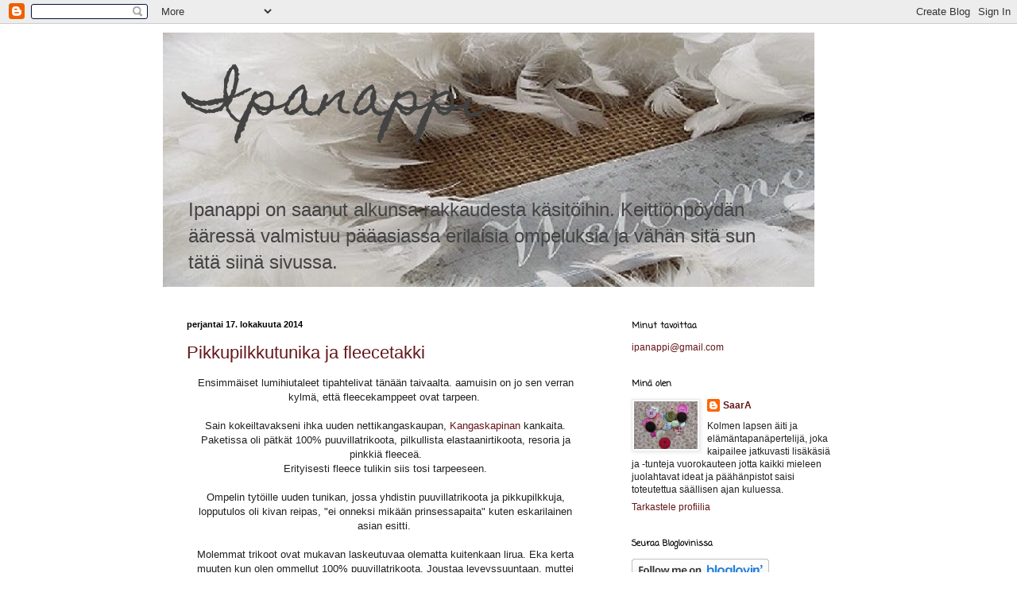

--- FILE ---
content_type: text/html; charset=UTF-8
request_url: https://ipanappi.blogspot.com/2014/10/
body_size: 17986
content:
<!DOCTYPE html>
<html class='v2' dir='ltr' lang='fi'>
<head>
<link href='https://www.blogger.com/static/v1/widgets/335934321-css_bundle_v2.css' rel='stylesheet' type='text/css'/>
<meta content='width=1100' name='viewport'/>
<meta content='text/html; charset=UTF-8' http-equiv='Content-Type'/>
<meta content='blogger' name='generator'/>
<link href='https://ipanappi.blogspot.com/favicon.ico' rel='icon' type='image/x-icon'/>
<link href='http://ipanappi.blogspot.com/2014/10/' rel='canonical'/>
<link rel="alternate" type="application/atom+xml" title="Ipanappi - Atom" href="https://ipanappi.blogspot.com/feeds/posts/default" />
<link rel="alternate" type="application/rss+xml" title="Ipanappi - RSS" href="https://ipanappi.blogspot.com/feeds/posts/default?alt=rss" />
<link rel="service.post" type="application/atom+xml" title="Ipanappi - Atom" href="https://draft.blogger.com/feeds/2024282935152677880/posts/default" />
<!--Can't find substitution for tag [blog.ieCssRetrofitLinks]-->
<meta content='http://ipanappi.blogspot.com/2014/10/' property='og:url'/>
<meta content='Ipanappi' property='og:title'/>
<meta content='Ipanappi on saanut alkunsa rakkaudesta           käsitöihin. Keittiönpöydän ääressä valmistuu pääasiassa erilaisia ompeluksia ja vähän sitä sun tätä siinä sivussa. ' property='og:description'/>
<title>Ipanappi: lokakuuta 2014</title>
<style type='text/css'>@font-face{font-family:'Coming Soon';font-style:normal;font-weight:400;font-display:swap;src:url(//fonts.gstatic.com/s/comingsoon/v20/qWcuB6mzpYL7AJ2VfdQR1t-VWDnRsDkg.woff2)format('woff2');unicode-range:U+0000-00FF,U+0131,U+0152-0153,U+02BB-02BC,U+02C6,U+02DA,U+02DC,U+0304,U+0308,U+0329,U+2000-206F,U+20AC,U+2122,U+2191,U+2193,U+2212,U+2215,U+FEFF,U+FFFD;}@font-face{font-family:'Homemade Apple';font-style:normal;font-weight:400;font-display:swap;src:url(//fonts.gstatic.com/s/homemadeapple/v24/Qw3EZQFXECDrI2q789EKQZJob0x6XHgOiJM6.woff2)format('woff2');unicode-range:U+0000-00FF,U+0131,U+0152-0153,U+02BB-02BC,U+02C6,U+02DA,U+02DC,U+0304,U+0308,U+0329,U+2000-206F,U+20AC,U+2122,U+2191,U+2193,U+2212,U+2215,U+FEFF,U+FFFD;}</style>
<style id='page-skin-1' type='text/css'><!--
/*
-----------------------------------------------
Blogger Template Style
Name:     Simple
Designer: Blogger
URL:      www.blogger.com
----------------------------------------------- */
/* Content
----------------------------------------------- */
body {
font: normal normal 12px Arial, Tahoma, Helvetica, FreeSans, sans-serif;
color: #212121;
background: #ffffff none no-repeat scroll center center;
padding: 0 0 0 0;
background-attachment: scroll;
}
html body .content-outer {
min-width: 0;
max-width: 100%;
width: 100%;
}
h2 {
font-size: 22px;
}
a:link {
text-decoration:none;
color: #64161a;
}
a:visited {
text-decoration:none;
color: #95786c;
}
a:hover {
text-decoration:underline;
color: #ba4955;
}
.body-fauxcolumn-outer .fauxcolumn-inner {
background: transparent none repeat scroll top left;
_background-image: none;
}
.body-fauxcolumn-outer .cap-top {
position: absolute;
z-index: 1;
height: 400px;
width: 100%;
}
.body-fauxcolumn-outer .cap-top .cap-left {
width: 100%;
background: transparent none repeat-x scroll top left;
_background-image: none;
}
.content-outer {
-moz-box-shadow: 0 0 0 rgba(0, 0, 0, .15);
-webkit-box-shadow: 0 0 0 rgba(0, 0, 0, .15);
-goog-ms-box-shadow: 0 0 0 #333333;
box-shadow: 0 0 0 rgba(0, 0, 0, .15);
margin-bottom: 1px;
}
.content-inner {
padding: 0 0;
}
.main-outer, .footer-outer {
background-color: #ffffff;
}
/* Header
----------------------------------------------- */
.header-outer {
background: #ffffff none repeat-x scroll 0 -400px;
_background-image: none;
}
.Header h1 {
font: normal normal 70px Homemade Apple;
color: #434343;
text-shadow: 0 0 0 rgba(0, 0, 0, .2);
}
.Header h1 a {
color: #434343;
}
.Header .description {
font-size: 200%;
color: #434343;
}
.header-inner .Header .titlewrapper {
padding: 22px 30px;
}
.header-inner .Header .descriptionwrapper {
padding: 0 30px;
}
/* Tabs
----------------------------------------------- */
.tabs-inner .section:first-child {
border-top: 0 solid #d7d7d7;
}
.tabs-inner .section:first-child ul {
margin-top: -0;
border-top: 0 solid #d7d7d7;
border-left: 0 solid #d7d7d7;
border-right: 0 solid #d7d7d7;
}
.tabs-inner .widget ul {
background: transparent none repeat-x scroll 0 -800px;
_background-image: none;
border-bottom: 0 solid #d7d7d7;
margin-top: 0;
margin-left: -0;
margin-right: -0;
}
.tabs-inner .widget li a {
display: inline-block;
padding: .6em 1em;
font: normal normal 20px Arial, Tahoma, Helvetica, FreeSans, sans-serif;
color: #000000;
border-left: 0 solid #ffffff;
border-right: 0 solid #d7d7d7;
}
.tabs-inner .widget li:first-child a {
border-left: none;
}
.tabs-inner .widget li.selected a, .tabs-inner .widget li a:hover {
color: #000000;
background-color: transparent;
text-decoration: none;
}
/* Columns
----------------------------------------------- */
.main-outer {
border-top: 1px solid transparent;
}
.fauxcolumn-left-outer .fauxcolumn-inner {
border-right: 1px solid transparent;
}
.fauxcolumn-right-outer .fauxcolumn-inner {
border-left: 1px solid transparent;
}
/* Headings
----------------------------------------------- */
div.widget > h2,
div.widget h2.title {
margin: 0 0 1em 0;
font: normal bold 11px Coming Soon;
color: #000000;
}
/* Widgets
----------------------------------------------- */
.widget .zippy {
color: #8d8d8d;
text-shadow: 2px 2px 1px rgba(0, 0, 0, .1);
}
.widget .popular-posts ul {
list-style: none;
}
/* Posts
----------------------------------------------- */
h2.date-header {
font: normal bold 11px Arial, Tahoma, Helvetica, FreeSans, sans-serif;
}
.date-header span {
background-color: transparent;
color: #000000;
padding: inherit;
letter-spacing: inherit;
margin: inherit;
}
.main-inner {
padding-top: 30px;
padding-bottom: 30px;
}
.main-inner .column-center-inner {
padding: 0 15px;
}
.main-inner .column-center-inner .section {
margin: 0 15px;
}
.post {
margin: 0 0 25px 0;
}
h3.post-title, .comments h4 {
font: normal normal 22px Arial, Tahoma, Helvetica, FreeSans, sans-serif;
margin: .75em 0 0;
}
.post-body {
font-size: 110%;
line-height: 1.4;
position: relative;
}
.post-body img, .post-body .tr-caption-container, .Profile img, .Image img,
.BlogList .item-thumbnail img {
padding: 2px;
background: #ffffff;
border: 1px solid #e9e9e9;
-moz-box-shadow: 1px 1px 5px rgba(0, 0, 0, .1);
-webkit-box-shadow: 1px 1px 5px rgba(0, 0, 0, .1);
box-shadow: 1px 1px 5px rgba(0, 0, 0, .1);
}
.post-body img, .post-body .tr-caption-container {
padding: 5px;
}
.post-body .tr-caption-container {
color: #000000;
}
.post-body .tr-caption-container img {
padding: 0;
background: transparent;
border: none;
-moz-box-shadow: 0 0 0 rgba(0, 0, 0, .1);
-webkit-box-shadow: 0 0 0 rgba(0, 0, 0, .1);
box-shadow: 0 0 0 rgba(0, 0, 0, .1);
}
.post-header {
margin: 0 0 1.5em;
line-height: 1.6;
font-size: 90%;
}
.post-footer {
margin: 20px -2px 0;
padding: 5px 10px;
color: #000000;
background-color: #e9e9e9;
border-bottom: 1px solid #ffffff;
line-height: 1.6;
font-size: 90%;
}
#comments .comment-author {
padding-top: 1.5em;
border-top: 1px solid transparent;
background-position: 0 1.5em;
}
#comments .comment-author:first-child {
padding-top: 0;
border-top: none;
}
.avatar-image-container {
margin: .2em 0 0;
}
#comments .avatar-image-container img {
border: 1px solid #e9e9e9;
}
/* Comments
----------------------------------------------- */
.comments .comments-content .icon.blog-author {
background-repeat: no-repeat;
background-image: url([data-uri]);
}
.comments .comments-content .loadmore a {
border-top: 1px solid #8d8d8d;
border-bottom: 1px solid #8d8d8d;
}
.comments .comment-thread.inline-thread {
background-color: #e9e9e9;
}
.comments .continue {
border-top: 2px solid #8d8d8d;
}
/* Accents
---------------------------------------------- */
.section-columns td.columns-cell {
border-left: 1px solid transparent;
}
.blog-pager {
background: transparent none no-repeat scroll top center;
}
.blog-pager-older-link, .home-link,
.blog-pager-newer-link {
background-color: #ffffff;
padding: 5px;
}
.footer-outer {
border-top: 0 dashed #bbbbbb;
}
/* Mobile
----------------------------------------------- */
body.mobile  {
background-size: auto;
}
.mobile .body-fauxcolumn-outer {
background: transparent none repeat scroll top left;
}
.mobile .body-fauxcolumn-outer .cap-top {
background-size: 100% auto;
}
.mobile .content-outer {
-webkit-box-shadow: 0 0 3px rgba(0, 0, 0, .15);
box-shadow: 0 0 3px rgba(0, 0, 0, .15);
}
.mobile .tabs-inner .widget ul {
margin-left: 0;
margin-right: 0;
}
.mobile .post {
margin: 0;
}
.mobile .main-inner .column-center-inner .section {
margin: 0;
}
.mobile .date-header span {
padding: 0.1em 10px;
margin: 0 -10px;
}
.mobile h3.post-title {
margin: 0;
}
.mobile .blog-pager {
background: transparent none no-repeat scroll top center;
}
.mobile .footer-outer {
border-top: none;
}
.mobile .main-inner, .mobile .footer-inner {
background-color: #ffffff;
}
.mobile-index-contents {
color: #212121;
}
.mobile-link-button {
background-color: #64161a;
}
.mobile-link-button a:link, .mobile-link-button a:visited {
color: #ffffff;
}
.mobile .tabs-inner .section:first-child {
border-top: none;
}
.mobile .tabs-inner .PageList .widget-content {
background-color: transparent;
color: #000000;
border-top: 0 solid #d7d7d7;
border-bottom: 0 solid #d7d7d7;
}
.mobile .tabs-inner .PageList .widget-content .pagelist-arrow {
border-left: 1px solid #d7d7d7;
}

--></style>
<style id='template-skin-1' type='text/css'><!--
body {
min-width: 870px;
}
.content-outer, .content-fauxcolumn-outer, .region-inner {
min-width: 870px;
max-width: 870px;
_width: 870px;
}
.main-inner .columns {
padding-left: 0px;
padding-right: 310px;
}
.main-inner .fauxcolumn-center-outer {
left: 0px;
right: 310px;
/* IE6 does not respect left and right together */
_width: expression(this.parentNode.offsetWidth -
parseInt("0px") -
parseInt("310px") + 'px');
}
.main-inner .fauxcolumn-left-outer {
width: 0px;
}
.main-inner .fauxcolumn-right-outer {
width: 310px;
}
.main-inner .column-left-outer {
width: 0px;
right: 100%;
margin-left: -0px;
}
.main-inner .column-right-outer {
width: 310px;
margin-right: -310px;
}
#layout {
min-width: 0;
}
#layout .content-outer {
min-width: 0;
width: 800px;
}
#layout .region-inner {
min-width: 0;
width: auto;
}
body#layout div.add_widget {
padding: 8px;
}
body#layout div.add_widget a {
margin-left: 32px;
}
--></style>
<link href='https://draft.blogger.com/dyn-css/authorization.css?targetBlogID=2024282935152677880&amp;zx=cc8f58fe-1627-4cd5-9aa3-08dbd256a2c0' media='none' onload='if(media!=&#39;all&#39;)media=&#39;all&#39;' rel='stylesheet'/><noscript><link href='https://draft.blogger.com/dyn-css/authorization.css?targetBlogID=2024282935152677880&amp;zx=cc8f58fe-1627-4cd5-9aa3-08dbd256a2c0' rel='stylesheet'/></noscript>
<meta name='google-adsense-platform-account' content='ca-host-pub-1556223355139109'/>
<meta name='google-adsense-platform-domain' content='blogspot.com'/>

</head>
<body class='loading variant-wide'>
<div class='navbar section' id='navbar' name='Navigointipalkki'><div class='widget Navbar' data-version='1' id='Navbar1'><script type="text/javascript">
    function setAttributeOnload(object, attribute, val) {
      if(window.addEventListener) {
        window.addEventListener('load',
          function(){ object[attribute] = val; }, false);
      } else {
        window.attachEvent('onload', function(){ object[attribute] = val; });
      }
    }
  </script>
<div id="navbar-iframe-container"></div>
<script type="text/javascript" src="https://apis.google.com/js/platform.js"></script>
<script type="text/javascript">
      gapi.load("gapi.iframes:gapi.iframes.style.bubble", function() {
        if (gapi.iframes && gapi.iframes.getContext) {
          gapi.iframes.getContext().openChild({
              url: 'https://draft.blogger.com/navbar/2024282935152677880?origin\x3dhttps://ipanappi.blogspot.com',
              where: document.getElementById("navbar-iframe-container"),
              id: "navbar-iframe"
          });
        }
      });
    </script><script type="text/javascript">
(function() {
var script = document.createElement('script');
script.type = 'text/javascript';
script.src = '//pagead2.googlesyndication.com/pagead/js/google_top_exp.js';
var head = document.getElementsByTagName('head')[0];
if (head) {
head.appendChild(script);
}})();
</script>
</div></div>
<div class='body-fauxcolumns'>
<div class='fauxcolumn-outer body-fauxcolumn-outer'>
<div class='cap-top'>
<div class='cap-left'></div>
<div class='cap-right'></div>
</div>
<div class='fauxborder-left'>
<div class='fauxborder-right'></div>
<div class='fauxcolumn-inner'>
</div>
</div>
<div class='cap-bottom'>
<div class='cap-left'></div>
<div class='cap-right'></div>
</div>
</div>
</div>
<div class='content'>
<div class='content-fauxcolumns'>
<div class='fauxcolumn-outer content-fauxcolumn-outer'>
<div class='cap-top'>
<div class='cap-left'></div>
<div class='cap-right'></div>
</div>
<div class='fauxborder-left'>
<div class='fauxborder-right'></div>
<div class='fauxcolumn-inner'>
</div>
</div>
<div class='cap-bottom'>
<div class='cap-left'></div>
<div class='cap-right'></div>
</div>
</div>
</div>
<div class='content-outer'>
<div class='content-cap-top cap-top'>
<div class='cap-left'></div>
<div class='cap-right'></div>
</div>
<div class='fauxborder-left content-fauxborder-left'>
<div class='fauxborder-right content-fauxborder-right'></div>
<div class='content-inner'>
<header>
<div class='header-outer'>
<div class='header-cap-top cap-top'>
<div class='cap-left'></div>
<div class='cap-right'></div>
</div>
<div class='fauxborder-left header-fauxborder-left'>
<div class='fauxborder-right header-fauxborder-right'></div>
<div class='region-inner header-inner'>
<div class='header section' id='header' name='Otsikko'><div class='widget Header' data-version='1' id='Header1'>
<div id='header-inner' style='background-image: url("https://blogger.googleusercontent.com/img/b/R29vZ2xl/AVvXsEjbG34cbmJ6JEoeCuJZ5h4VWswybN5xJuzf3oMQszgIQ3yIZER31fAcYQUK-H3LtlUwjJhuAMqAGvbVtrVua4tO_y9vHsK1yjswkpSGbvsMrXsoPq3PqNEhmGN3AdACTZp5cBCqQMtTpuXX/s1600/005.JPG"); background-position: left; width: 820px; min-height: 320px; _height: 320px; background-repeat: no-repeat; '>
<div class='titlewrapper' style='background: transparent'>
<h1 class='title' style='background: transparent; border-width: 0px'>
<a href='https://ipanappi.blogspot.com/'>
Ipanappi
</a>
</h1>
</div>
<div class='descriptionwrapper'>
<p class='description'><span>Ipanappi on saanut alkunsa rakkaudesta           käsitöihin. Keittiönpöydän ääressä valmistuu pääasiassa erilaisia ompeluksia ja vähän sitä sun tätä siinä sivussa. </span></p>
</div>
</div>
</div></div>
</div>
</div>
<div class='header-cap-bottom cap-bottom'>
<div class='cap-left'></div>
<div class='cap-right'></div>
</div>
</div>
</header>
<div class='tabs-outer'>
<div class='tabs-cap-top cap-top'>
<div class='cap-left'></div>
<div class='cap-right'></div>
</div>
<div class='fauxborder-left tabs-fauxborder-left'>
<div class='fauxborder-right tabs-fauxborder-right'></div>
<div class='region-inner tabs-inner'>
<div class='tabs no-items section' id='crosscol' name='Kaikki sarakkeet'></div>
<div class='tabs no-items section' id='crosscol-overflow' name='Cross-Column 2'></div>
</div>
</div>
<div class='tabs-cap-bottom cap-bottom'>
<div class='cap-left'></div>
<div class='cap-right'></div>
</div>
</div>
<div class='main-outer'>
<div class='main-cap-top cap-top'>
<div class='cap-left'></div>
<div class='cap-right'></div>
</div>
<div class='fauxborder-left main-fauxborder-left'>
<div class='fauxborder-right main-fauxborder-right'></div>
<div class='region-inner main-inner'>
<div class='columns fauxcolumns'>
<div class='fauxcolumn-outer fauxcolumn-center-outer'>
<div class='cap-top'>
<div class='cap-left'></div>
<div class='cap-right'></div>
</div>
<div class='fauxborder-left'>
<div class='fauxborder-right'></div>
<div class='fauxcolumn-inner'>
</div>
</div>
<div class='cap-bottom'>
<div class='cap-left'></div>
<div class='cap-right'></div>
</div>
</div>
<div class='fauxcolumn-outer fauxcolumn-left-outer'>
<div class='cap-top'>
<div class='cap-left'></div>
<div class='cap-right'></div>
</div>
<div class='fauxborder-left'>
<div class='fauxborder-right'></div>
<div class='fauxcolumn-inner'>
</div>
</div>
<div class='cap-bottom'>
<div class='cap-left'></div>
<div class='cap-right'></div>
</div>
</div>
<div class='fauxcolumn-outer fauxcolumn-right-outer'>
<div class='cap-top'>
<div class='cap-left'></div>
<div class='cap-right'></div>
</div>
<div class='fauxborder-left'>
<div class='fauxborder-right'></div>
<div class='fauxcolumn-inner'>
</div>
</div>
<div class='cap-bottom'>
<div class='cap-left'></div>
<div class='cap-right'></div>
</div>
</div>
<!-- corrects IE6 width calculation -->
<div class='columns-inner'>
<div class='column-center-outer'>
<div class='column-center-inner'>
<div class='main section' id='main' name='Ensisijainen'><div class='widget Blog' data-version='1' id='Blog1'>
<div class='blog-posts hfeed'>

          <div class="date-outer">
        
<h2 class='date-header'><span>perjantai 17. lokakuuta 2014</span></h2>

          <div class="date-posts">
        
<div class='post-outer'>
<div class='post hentry uncustomized-post-template' itemprop='blogPost' itemscope='itemscope' itemtype='http://schema.org/BlogPosting'>
<meta content='https://blogger.googleusercontent.com/img/b/R29vZ2xl/AVvXsEix9IvJ_5IPjmTAu3_gg3DS4AcfkLGCVT5w9Y8shWjkEPAROwH09LH_H_gBJoJPS_PO8TFsAYlSd7fF8TuJNG_TCqxHncvPJyaUqxAoJXbInsSxq4VL-apcbuuqpRPhFQVqdunN5Fvlp83-/s1600/IMG_0476.JPG' itemprop='image_url'/>
<meta content='2024282935152677880' itemprop='blogId'/>
<meta content='5811349442281464072' itemprop='postId'/>
<a name='5811349442281464072'></a>
<h3 class='post-title entry-title' itemprop='name'>
<a href='https://ipanappi.blogspot.com/2014/10/pikkupilkkutunika-ja-fleecetakki.html'>Pikkupilkkutunika ja fleecetakki </a>
</h3>
<div class='post-header'>
<div class='post-header-line-1'></div>
</div>
<div class='post-body entry-content' id='post-body-5811349442281464072' itemprop='description articleBody'>
<div dir="ltr" style="text-align: left;" trbidi="on">
<div style="text-align: center;">
Ensimmäiset lumihiutaleet tipahtelivat tänään taivaalta. aamuisin on jo sen verran kylmä, että fleecekamppeet ovat tarpeen.&nbsp;</div>
<div style="text-align: center;">
<br /></div>
<div style="text-align: center;">
Sain kokeiltavakseni ihka uuden nettikangaskaupan,<a href="http://www.kangaskapina.fi/"> Kangaskapinan</a> kankaita. Paketissa oli pätkät 100% puuvillatrikoota, pilkullista elastaanirtikoota, resoria ja pinkkiä fleeceä.</div>
<div style="text-align: center;">
Erityisesti fleece tulikin siis tosi tarpeeseen.</div>
<div style="text-align: center;">
<br /></div>
<div style="text-align: center;">
Ompelin tytöille uuden tunikan, jossa yhdistin puuvillatrikoota ja pikkupilkkuja, lopputulos oli kivan reipas, "ei onneksi mikään prinsessapaita" kuten eskarilainen asian esitti.&nbsp;</div>
<div style="text-align: center;">
<br /></div>
<div style="text-align: center;">
Molemmat trikoot ovat mukavan laskeutuvaa olematta kuitenkaan lirua. Eka kerta muuten kun olen ommellut 100% puuvillatrikoota. Joustaa leveyssuuntaan, muttei pituudesta. Leggareita en siis tästä lähtisi tekemään polvipussien pelossa.</div>
<div style="text-align: center;">
<br /></div>
<div class="separator" style="clear: both; text-align: center;">
<a href="https://blogger.googleusercontent.com/img/b/R29vZ2xl/AVvXsEix9IvJ_5IPjmTAu3_gg3DS4AcfkLGCVT5w9Y8shWjkEPAROwH09LH_H_gBJoJPS_PO8TFsAYlSd7fF8TuJNG_TCqxHncvPJyaUqxAoJXbInsSxq4VL-apcbuuqpRPhFQVqdunN5Fvlp83-/s1600/IMG_0476.JPG" imageanchor="1" style="margin-left: 1em; margin-right: 1em;"><img border="0" height="320" src="https://blogger.googleusercontent.com/img/b/R29vZ2xl/AVvXsEix9IvJ_5IPjmTAu3_gg3DS4AcfkLGCVT5w9Y8shWjkEPAROwH09LH_H_gBJoJPS_PO8TFsAYlSd7fF8TuJNG_TCqxHncvPJyaUqxAoJXbInsSxq4VL-apcbuuqpRPhFQVqdunN5Fvlp83-/s1600/IMG_0476.JPG" width="301" /></a></div>
<div class="separator" style="clear: both; text-align: center;">
<br /></div>
<div class="separator" style="clear: both; text-align: center;">
<br /></div>
<div class="separator" style="clear: both; text-align: center;">
<a href="https://blogger.googleusercontent.com/img/b/R29vZ2xl/AVvXsEi8ata9lZdm39TIuQcp2HS2Kcx6D7S2bX4Hxv8KBYuensQREG-rQihyphenhyphen7EfiZU_xzhA7ENd46KC5gOPh9ZxiC9IA5jfj-ycRi75YLL8ozHbPYFDn8qjEPua1_dZUA6Y13wVJ70mLAQo12fy8/s1600/IMG_0483.JPG" imageanchor="1" style="margin-left: 1em; margin-right: 1em;"><img border="0" height="320" src="https://blogger.googleusercontent.com/img/b/R29vZ2xl/AVvXsEi8ata9lZdm39TIuQcp2HS2Kcx6D7S2bX4Hxv8KBYuensQREG-rQihyphenhyphen7EfiZU_xzhA7ENd46KC5gOPh9ZxiC9IA5jfj-ycRi75YLL8ozHbPYFDn8qjEPua1_dZUA6Y13wVJ70mLAQo12fy8/s1600/IMG_0483.JPG" width="249" /></a></div>
<div class="separator" style="clear: both; text-align: center;">
<br /></div>
<div class="separator" style="clear: both; text-align: center;">
<br /></div>
<div class="separator" style="clear: both; text-align: center;">
<a href="https://blogger.googleusercontent.com/img/b/R29vZ2xl/AVvXsEgIBdFOBH567tj33bLJSKALXMWFcTN4DtN7gkT4v3EkLzeHW5S3ChyphenhyphenhyphenhyphenAnLNQ1go6oH6XN-erh1u9JD_c98HLkd_o6HmZBeTTg9oz3N1nb6gm3GMX29XAjbaZsPl6SC1d9nla-bhQM3VT9y/s1600/IMG_0481.JPG" imageanchor="1" style="margin-left: 1em; margin-right: 1em;"><img border="0" height="320" src="https://blogger.googleusercontent.com/img/b/R29vZ2xl/AVvXsEgIBdFOBH567tj33bLJSKALXMWFcTN4DtN7gkT4v3EkLzeHW5S3ChyphenhyphenhyphenhyphenAnLNQ1go6oH6XN-erh1u9JD_c98HLkd_o6HmZBeTTg9oz3N1nb6gm3GMX29XAjbaZsPl6SC1d9nla-bhQM3VT9y/s1600/IMG_0481.JPG" width="266" /></a></div>
<div class="separator" style="clear: both; text-align: center;">
<br /></div>
<div class="separator" style="clear: both; text-align: center;">
Tunikan lisäksi tein ihanan pehmoisen fleecetakin, joka toimii joko sellaisenaan tai takin alla. Vetskarin väristä piti vähän neuvotella. Onneksi lila vei voiton.&nbsp;</div>
<div style="text-align: center;">
<br /></div>
<div class="separator" style="clear: both; text-align: center;">
<a href="https://blogger.googleusercontent.com/img/b/R29vZ2xl/AVvXsEjzRrDEvSp35u3DKifSYvmcTQgY-qXQywnFaazfUbNI6ThUXFxCuEL9wQQVkA22WaWDi7ts94Oi-09EB5MmQE_3pS-2UbFliRIKvoTfSH5Q2GY474YlAS0DFFao3yqM48ty4saUsvyd9Fat/s1600/IMG_0479.JPG" imageanchor="1" style="margin-left: 1em; margin-right: 1em;"><img border="0" height="313" src="https://blogger.googleusercontent.com/img/b/R29vZ2xl/AVvXsEjzRrDEvSp35u3DKifSYvmcTQgY-qXQywnFaazfUbNI6ThUXFxCuEL9wQQVkA22WaWDi7ts94Oi-09EB5MmQE_3pS-2UbFliRIKvoTfSH5Q2GY474YlAS0DFFao3yqM48ty4saUsvyd9Fat/s1600/IMG_0479.JPG" width="320" /></a></div>
<div class="separator" style="clear: both; text-align: center;">
<br /></div>
<div style="text-align: center;">
<br /></div>
<div class="separator" style="clear: both; text-align: center;">
<a href="https://blogger.googleusercontent.com/img/b/R29vZ2xl/AVvXsEgmGgwHt_5qA3dmUFRtNKz3PlU0ohVC8wnKqatGqRQ_Qz2R2hyhe4NVkPk4Oz3L5MItvmVbmEDDULaZuHwmRbU745kGckzsjNitOk2do2kdfbCBtqaojYfVzvEyQA_6At8yOJDDnIZgFNCv/s1600/IMG_0480.JPG" imageanchor="1" style="margin-left: 1em; margin-right: 1em;"><img border="0" height="200" src="https://blogger.googleusercontent.com/img/b/R29vZ2xl/AVvXsEgmGgwHt_5qA3dmUFRtNKz3PlU0ohVC8wnKqatGqRQ_Qz2R2hyhe4NVkPk4Oz3L5MItvmVbmEDDULaZuHwmRbU745kGckzsjNitOk2do2kdfbCBtqaojYfVzvEyQA_6At8yOJDDnIZgFNCv/s1600/IMG_0480.JPG" width="320" /></a></div>
<div style="text-align: center;">
<br /></div>
<div style="text-align: center;">
<br /></div>
<div class="separator" style="clear: both; text-align: center;">
<a href="https://blogger.googleusercontent.com/img/b/R29vZ2xl/AVvXsEjlRJw9fISez484eLYD4ccgyW7kfgPul0oCl8_p-d1FaBBrIO3loNu9ixtWnYHXbwFfrvlZOxpcg_USLqamlYwzBttydiX2AhCndEzKfMNYRiXQTHciPmQ4AwpeoTshvaWPL8JLjhmdGhlr/s1600/IMG_0485.JPG" imageanchor="1" style="margin-left: 1em; margin-right: 1em;"><img border="0" height="320" src="https://blogger.googleusercontent.com/img/b/R29vZ2xl/AVvXsEjlRJw9fISez484eLYD4ccgyW7kfgPul0oCl8_p-d1FaBBrIO3loNu9ixtWnYHXbwFfrvlZOxpcg_USLqamlYwzBttydiX2AhCndEzKfMNYRiXQTHciPmQ4AwpeoTshvaWPL8JLjhmdGhlr/s1600/IMG_0485.JPG" width="263" /></a></div>
<div class="separator" style="clear: both; text-align: center;">
<br /></div>
<div style="text-align: center;">
<br /></div>
<div class="separator" style="clear: both; text-align: center;">
<a href="https://blogger.googleusercontent.com/img/b/R29vZ2xl/AVvXsEgfkLMplLQILYuQUMt2WOvobkx1BDYLviTVP_EqoQZfXgwCBPuy3wYjsyhejhAvKfP6iU5l2dc5Pk1_oV1MYSEu8gca-wwJ1_LrtjxLvubo7X_4d_tBz_gdDbwBf26T9jru6X5NjMiS_jk7/s1600/IMG_0487.JPG" imageanchor="1" style="margin-left: 1em; margin-right: 1em;"><img border="0" height="201" src="https://blogger.googleusercontent.com/img/b/R29vZ2xl/AVvXsEgfkLMplLQILYuQUMt2WOvobkx1BDYLviTVP_EqoQZfXgwCBPuy3wYjsyhejhAvKfP6iU5l2dc5Pk1_oV1MYSEu8gca-wwJ1_LrtjxLvubo7X_4d_tBz_gdDbwBf26T9jru6X5NjMiS_jk7/s1600/IMG_0487.JPG" width="320" /></a></div>
<div style="text-align: center;">
<br /></div>
<div style="text-align: center;">
<br /></div>
<div class="separator" style="clear: both; text-align: center;">
<a href="https://blogger.googleusercontent.com/img/b/R29vZ2xl/AVvXsEjy51E5wHn-5cvYWn1gaH-PCBajvzua_hzwyRS5g4gPdDK70iaOEiszBGW43eXxBD3JVTJN08VZypy-Ohv92zQPTPhXFYEfZ7aQWn6LPywGco06ux2MlHCpGFp-_YKIPyfEA6s_Z9moQGye/s1600/IMG_0489.JPG" imageanchor="1" style="margin-left: 1em; margin-right: 1em;"><img border="0" height="320" src="https://blogger.googleusercontent.com/img/b/R29vZ2xl/AVvXsEjy51E5wHn-5cvYWn1gaH-PCBajvzua_hzwyRS5g4gPdDK70iaOEiszBGW43eXxBD3JVTJN08VZypy-Ohv92zQPTPhXFYEfZ7aQWn6LPywGco06ux2MlHCpGFp-_YKIPyfEA6s_Z9moQGye/s1600/IMG_0489.JPG" width="297" /></a></div>
<div style="text-align: center;">
<br /></div>
<div class="separator" style="clear: both; text-align: center;">
<br /></div>
<div style="text-align: center;">
<br /></div>
</div>
<div style='clear: both;'></div>
</div>
<div class='post-footer'>
<div class='post-footer-line post-footer-line-1'>
<span class='post-author vcard'>
Lähettänyt
<span class='fn' itemprop='author' itemscope='itemscope' itemtype='http://schema.org/Person'>
<meta content='https://draft.blogger.com/profile/09951530563656470743' itemprop='url'/>
<a class='g-profile' href='https://draft.blogger.com/profile/09951530563656470743' rel='author' title='author profile'>
<span itemprop='name'>SaarA</span>
</a>
</span>
</span>
<span class='post-timestamp'>
klo
<meta content='http://ipanappi.blogspot.com/2014/10/pikkupilkkutunika-ja-fleecetakki.html' itemprop='url'/>
<a class='timestamp-link' href='https://ipanappi.blogspot.com/2014/10/pikkupilkkutunika-ja-fleecetakki.html' rel='bookmark' title='permanent link'><abbr class='published' itemprop='datePublished' title='2014-10-17T20:19:00+03:00'>20.19</abbr></a>
</span>
<span class='post-comment-link'>
<a class='comment-link' href='https://ipanappi.blogspot.com/2014/10/pikkupilkkutunika-ja-fleecetakki.html#comment-form' onclick=''>
6 kommenttia:
  </a>
</span>
<span class='post-icons'>
<span class='item-control blog-admin pid-792034412'>
<a href='https://draft.blogger.com/post-edit.g?blogID=2024282935152677880&postID=5811349442281464072&from=pencil' title='Muokkaa tekstiä'>
<img alt='' class='icon-action' height='18' src='https://resources.blogblog.com/img/icon18_edit_allbkg.gif' width='18'/>
</a>
</span>
</span>
<div class='post-share-buttons goog-inline-block'>
<a class='goog-inline-block share-button sb-email' href='https://draft.blogger.com/share-post.g?blogID=2024282935152677880&postID=5811349442281464072&target=email' target='_blank' title='Kohteen lähettäminen sähköpostitse'><span class='share-button-link-text'>Kohteen lähettäminen sähköpostitse</span></a><a class='goog-inline-block share-button sb-blog' href='https://draft.blogger.com/share-post.g?blogID=2024282935152677880&postID=5811349442281464072&target=blog' onclick='window.open(this.href, "_blank", "height=270,width=475"); return false;' target='_blank' title='Bloggaa tästä!'><span class='share-button-link-text'>Bloggaa tästä!</span></a><a class='goog-inline-block share-button sb-twitter' href='https://draft.blogger.com/share-post.g?blogID=2024282935152677880&postID=5811349442281464072&target=twitter' target='_blank' title='Jaa X:ssä'><span class='share-button-link-text'>Jaa X:ssä</span></a><a class='goog-inline-block share-button sb-facebook' href='https://draft.blogger.com/share-post.g?blogID=2024282935152677880&postID=5811349442281464072&target=facebook' onclick='window.open(this.href, "_blank", "height=430,width=640"); return false;' target='_blank' title='Jaa Facebookiin'><span class='share-button-link-text'>Jaa Facebookiin</span></a><a class='goog-inline-block share-button sb-pinterest' href='https://draft.blogger.com/share-post.g?blogID=2024282935152677880&postID=5811349442281464072&target=pinterest' target='_blank' title='Jaa Pinterestiin'><span class='share-button-link-text'>Jaa Pinterestiin</span></a>
</div>
</div>
<div class='post-footer-line post-footer-line-2'>
<span class='post-labels'>
Tunnisteet:
<a href='https://ipanappi.blogspot.com/search/label/lastenvaatteet' rel='tag'>lastenvaatteet</a>,
<a href='https://ipanappi.blogspot.com/search/label/takit' rel='tag'>takit</a>,
<a href='https://ipanappi.blogspot.com/search/label/tunikat' rel='tag'>tunikat</a>
</span>
</div>
<div class='post-footer-line post-footer-line-3'>
<span class='post-location'>
</span>
</div>
</div>
</div>
</div>

          </div></div>
        

          <div class="date-outer">
        
<h2 class='date-header'><span>torstai 9. lokakuuta 2014</span></h2>

          <div class="date-posts">
        
<div class='post-outer'>
<div class='post hentry uncustomized-post-template' itemprop='blogPost' itemscope='itemscope' itemtype='http://schema.org/BlogPosting'>
<meta content='https://blogger.googleusercontent.com/img/b/R29vZ2xl/AVvXsEiG6J2EfmKvAJu87wcud3YmR9fGUsIFD_d60Ymd61loLp2H61302ODw1AuBAv-pdLtUSo3Kj-nagi6BcuOaROKX2i_F-TyNb9R0NEn55s1mWXOKAU5kip6T63qnBjeTGwTWH9tzk1H-gf4t/s1600/IMG_0457.JPG' itemprop='image_url'/>
<meta content='2024282935152677880' itemprop='blogId'/>
<meta content='4894006002999842425' itemprop='postId'/>
<a name='4894006002999842425'></a>
<h3 class='post-title entry-title' itemprop='name'>
<a href='https://ipanappi.blogspot.com/2014/10/roosa-nauha-2014-hyvantekevaisyys.html'>Roosa nauha 2014 hyväntekeväisyys huutokauppa</a>
</h3>
<div class='post-header'>
<div class='post-header-line-1'></div>
</div>
<div class='post-body entry-content' id='post-body-4894006002999842425' itemprop='description articleBody'>
<div dir="ltr" style="text-align: left;" trbidi="on">
<div style="text-align: center;">
Tänäkin vuonna Saumanvara-ompeluryhmämme sydämelliset naiset ovat polkaisseet käyntiin hyväntekeväisyys huutokaupan, jonka tuotot menevät suoraan<br />
Roosa nauha -keräykseen.<br />
<br /></div>
<div style="text-align: center;">
</div>
<div style="text-align: center;">
Saumanvaran sydämestä - Roosa Nauha huutokauppa järjestetään 10.10.2014, </div>
<div style="text-align: center;">
samaa nimeä kantavassa ja kaikille avoimessa&nbsp;Facebook ryhmässä.</div>
<div style="text-align: center;">
<br /></div>
<div style="text-align: center;">
Syöpäsäätiön Roosa nauha kampanjalla tuetaan suomalaista rintasyöpätutkimusta ja&nbsp; aiheeseen liittyvää asiantuntevaa neuvontaa.</div>
<div style="text-align: center;">
<br /></div>
<div style="text-align: center;">
Oma panostukseni huutokauppaan on tehty yhteistyössä Saumanvaran ja <a href="http://nosh.fi/">Noshin</a> kanssa. <br />
<br /></div>
<div style="text-align: center;">
Huutokauppaan löydät täältä,&nbsp;<a href="https://www.facebook.com/groups/1463171937305625/1467406210215531/?notif_t=like">KLIK!</a></div>
<div style="text-align: center;">
Käy ihmeessä&nbsp;kurkkaamassa ja&nbsp;ostamassa&nbsp;ihania käsitöitä itselle tai vaikka joululahjaksi!<br />
<br />
<div class="separator" style="clear: both; text-align: center;">
<a href="https://blogger.googleusercontent.com/img/b/R29vZ2xl/AVvXsEiG6J2EfmKvAJu87wcud3YmR9fGUsIFD_d60Ymd61loLp2H61302ODw1AuBAv-pdLtUSo3Kj-nagi6BcuOaROKX2i_F-TyNb9R0NEn55s1mWXOKAU5kip6T63qnBjeTGwTWH9tzk1H-gf4t/s1600/IMG_0457.JPG" imageanchor="1" style="margin-left: 1em; margin-right: 1em;"><img border="0" height="400" src="https://blogger.googleusercontent.com/img/b/R29vZ2xl/AVvXsEiG6J2EfmKvAJu87wcud3YmR9fGUsIFD_d60Ymd61loLp2H61302ODw1AuBAv-pdLtUSo3Kj-nagi6BcuOaROKX2i_F-TyNb9R0NEn55s1mWXOKAU5kip6T63qnBjeTGwTWH9tzk1H-gf4t/s1600/IMG_0457.JPG" width="300" /></a></div>
<br /></div>
<div style="text-align: center;">
<br /></div>
<div style="text-align: center;">
<br /></div>
<div style="text-align: center;">
<br /></div>
</div>
<div style='clear: both;'></div>
</div>
<div class='post-footer'>
<div class='post-footer-line post-footer-line-1'>
<span class='post-author vcard'>
Lähettänyt
<span class='fn' itemprop='author' itemscope='itemscope' itemtype='http://schema.org/Person'>
<meta content='https://draft.blogger.com/profile/09951530563656470743' itemprop='url'/>
<a class='g-profile' href='https://draft.blogger.com/profile/09951530563656470743' rel='author' title='author profile'>
<span itemprop='name'>SaarA</span>
</a>
</span>
</span>
<span class='post-timestamp'>
klo
<meta content='http://ipanappi.blogspot.com/2014/10/roosa-nauha-2014-hyvantekevaisyys.html' itemprop='url'/>
<a class='timestamp-link' href='https://ipanappi.blogspot.com/2014/10/roosa-nauha-2014-hyvantekevaisyys.html' rel='bookmark' title='permanent link'><abbr class='published' itemprop='datePublished' title='2014-10-09T20:02:00+03:00'>20.02</abbr></a>
</span>
<span class='post-comment-link'>
<a class='comment-link' href='https://ipanappi.blogspot.com/2014/10/roosa-nauha-2014-hyvantekevaisyys.html#comment-form' onclick=''>
2 kommenttia:
  </a>
</span>
<span class='post-icons'>
<span class='item-control blog-admin pid-792034412'>
<a href='https://draft.blogger.com/post-edit.g?blogID=2024282935152677880&postID=4894006002999842425&from=pencil' title='Muokkaa tekstiä'>
<img alt='' class='icon-action' height='18' src='https://resources.blogblog.com/img/icon18_edit_allbkg.gif' width='18'/>
</a>
</span>
</span>
<div class='post-share-buttons goog-inline-block'>
<a class='goog-inline-block share-button sb-email' href='https://draft.blogger.com/share-post.g?blogID=2024282935152677880&postID=4894006002999842425&target=email' target='_blank' title='Kohteen lähettäminen sähköpostitse'><span class='share-button-link-text'>Kohteen lähettäminen sähköpostitse</span></a><a class='goog-inline-block share-button sb-blog' href='https://draft.blogger.com/share-post.g?blogID=2024282935152677880&postID=4894006002999842425&target=blog' onclick='window.open(this.href, "_blank", "height=270,width=475"); return false;' target='_blank' title='Bloggaa tästä!'><span class='share-button-link-text'>Bloggaa tästä!</span></a><a class='goog-inline-block share-button sb-twitter' href='https://draft.blogger.com/share-post.g?blogID=2024282935152677880&postID=4894006002999842425&target=twitter' target='_blank' title='Jaa X:ssä'><span class='share-button-link-text'>Jaa X:ssä</span></a><a class='goog-inline-block share-button sb-facebook' href='https://draft.blogger.com/share-post.g?blogID=2024282935152677880&postID=4894006002999842425&target=facebook' onclick='window.open(this.href, "_blank", "height=430,width=640"); return false;' target='_blank' title='Jaa Facebookiin'><span class='share-button-link-text'>Jaa Facebookiin</span></a><a class='goog-inline-block share-button sb-pinterest' href='https://draft.blogger.com/share-post.g?blogID=2024282935152677880&postID=4894006002999842425&target=pinterest' target='_blank' title='Jaa Pinterestiin'><span class='share-button-link-text'>Jaa Pinterestiin</span></a>
</div>
</div>
<div class='post-footer-line post-footer-line-2'>
<span class='post-labels'>
</span>
</div>
<div class='post-footer-line post-footer-line-3'>
<span class='post-location'>
</span>
</div>
</div>
</div>
</div>

          </div></div>
        

          <div class="date-outer">
        
<h2 class='date-header'><span>lauantai 4. lokakuuta 2014</span></h2>

          <div class="date-posts">
        
<div class='post-outer'>
<div class='post hentry uncustomized-post-template' itemprop='blogPost' itemscope='itemscope' itemtype='http://schema.org/BlogPosting'>
<meta content='https://blogger.googleusercontent.com/img/b/R29vZ2xl/AVvXsEhvUF-TfLh3LlE8XYLR5xdzsReG27Ca1Op6wc8cdxTKw1arhDZ-yTlfiEA1jP90jchkpbWmtDU2j_BD8EofvK8ha6sqzCNikzqvOHNGCnbHYpHjAf4L5Y-lTtiOvc6rK1F8ZZAP1nQ5hHsq/s1600/IMG_0447.JPG' itemprop='image_url'/>
<meta content='2024282935152677880' itemprop='blogId'/>
<meta content='343514757192636546' itemprop='postId'/>
<a name='343514757192636546'></a>
<h3 class='post-title entry-title' itemprop='name'>
<a href='https://ipanappi.blogspot.com/2014/10/neulostunika-ja-mekko.html'>Neulostunika ja -mekko</a>
</h3>
<div class='post-header'>
<div class='post-header-line-1'></div>
</div>
<div class='post-body entry-content' id='post-body-343514757192636546' itemprop='description articleBody'>
<div dir="ltr" style="text-align: left;" trbidi="on">
<div style="text-align: center;">
Kotiäitivuosien jälkeen alkaneet työt ovat verottaneet ompeluaikaa rankalla kädellä. Tästä syystä blogissakin on ollut viimeaikoina hitaampi postailutahti. Mutta hiljaa hyvä tulee, eikös vaan?</div>
<div style="text-align: center;">
<br /></div>
<div style="text-align: center;">
Tilasin aikoja sitten puuvillaneuloksia syksyn viileitä ilmoja silmälläpitäen ja sain viimein vähän valmistakin aikaiseksi.</div>
<div style="text-align: center;">
<br /></div>
<div style="text-align: center;">
Nuorempi tytär on yhä vaan mekkofriikki, joten ompelin hänelle kissaneuloksesta lyhythihaisen mekkosen.&nbsp;</div>
<div style="text-align: center;">
<br /></div>
<div class="separator" style="clear: both; text-align: center;">
<a href="https://blogger.googleusercontent.com/img/b/R29vZ2xl/AVvXsEhvUF-TfLh3LlE8XYLR5xdzsReG27Ca1Op6wc8cdxTKw1arhDZ-yTlfiEA1jP90jchkpbWmtDU2j_BD8EofvK8ha6sqzCNikzqvOHNGCnbHYpHjAf4L5Y-lTtiOvc6rK1F8ZZAP1nQ5hHsq/s1600/IMG_0447.JPG" imageanchor="1" style="margin-left: 1em; margin-right: 1em;"><img border="0" height="320" src="https://blogger.googleusercontent.com/img/b/R29vZ2xl/AVvXsEhvUF-TfLh3LlE8XYLR5xdzsReG27Ca1Op6wc8cdxTKw1arhDZ-yTlfiEA1jP90jchkpbWmtDU2j_BD8EofvK8ha6sqzCNikzqvOHNGCnbHYpHjAf4L5Y-lTtiOvc6rK1F8ZZAP1nQ5hHsq/s1600/IMG_0447.JPG" width="240" /></a></div>
<div class="separator" style="clear: both; text-align: center;">
<br /></div>
<div class="separator" style="clear: both; text-align: center;">
<a href="https://blogger.googleusercontent.com/img/b/R29vZ2xl/AVvXsEhst3LBIZPIMhhbElYMyc7r6pGgFkgRnlCOBRHYXpgwMQo0bVKQ27i3DZEUVqXhvasDl2IcxqWWpXJ8Cq0meVRxUZWACrIVGkJXGCReMS7KUJMKcIM7exd4YrStM_hoTCdfxxMxUhlYJtHv/s1600/IMG_0444.JPG" imageanchor="1" style="margin-left: 1em; margin-right: 1em;"><img border="0" height="320" src="https://blogger.googleusercontent.com/img/b/R29vZ2xl/AVvXsEhst3LBIZPIMhhbElYMyc7r6pGgFkgRnlCOBRHYXpgwMQo0bVKQ27i3DZEUVqXhvasDl2IcxqWWpXJ8Cq0meVRxUZWACrIVGkJXGCReMS7KUJMKcIM7exd4YrStM_hoTCdfxxMxUhlYJtHv/s1600/IMG_0444.JPG" width="205" /></a></div>
<div class="separator" style="clear: both; text-align: center;">
<br /></div>
<div class="separator" style="clear: both; text-align: center;">
<span style="text-align: left;">Isommalle valmistui heppatunika, johon ompelin korkean kauluksen reunaan pitsivetoketjun. Pitsivetskarin toiselle puolelle ompelin valkoista pitsiä viimeistelyksi, jotta kaulusta voi käyttää avonaisenakin. &nbsp;</span></div>
<div style="text-align: center;">
<br /></div>
<div class="separator" style="clear: both; text-align: center;">
<a href="https://blogger.googleusercontent.com/img/b/R29vZ2xl/AVvXsEgj95F6WMT-MG5PyQYBApciIhXJ8WmQ5ryK44jM3NAxbJuLeyvo1f9nU531y-8E1E6S-pGlT-9Y9bc0gEldw4Thwp7BSJONrXu4XHEKztJSD_B3UkeCX1r6Zdxr6LJWsH4510SM2Q2Vins0/s1600/IMG_0448.JPG" imageanchor="1" style="margin-left: 1em; margin-right: 1em;"><img border="0" height="320" src="https://blogger.googleusercontent.com/img/b/R29vZ2xl/AVvXsEgj95F6WMT-MG5PyQYBApciIhXJ8WmQ5ryK44jM3NAxbJuLeyvo1f9nU531y-8E1E6S-pGlT-9Y9bc0gEldw4Thwp7BSJONrXu4XHEKztJSD_B3UkeCX1r6Zdxr6LJWsH4510SM2Q2Vins0/s1600/IMG_0448.JPG" width="240" /></a></div>
<div style="text-align: center;">
<br /></div>
<div class="separator" style="clear: both; text-align: center;">
<a href="https://blogger.googleusercontent.com/img/b/R29vZ2xl/AVvXsEh-uYd0IJHFVnIUo3Bi4wq7kCkx4dkPOoF6saD4hft_goAguBaTSDTy0yRR7A82N3chRRcxxQW1CVzzLfPZ5B4cItQuWQSTveUQnkeSEwI0Dh5L1fk7lwJhLOcRDg0FM9VW64JXgSLLXtxx/s1600/IMG_0450.JPG" imageanchor="1" style="margin-left: 1em; margin-right: 1em;"><img border="0" height="240" src="https://blogger.googleusercontent.com/img/b/R29vZ2xl/AVvXsEh-uYd0IJHFVnIUo3Bi4wq7kCkx4dkPOoF6saD4hft_goAguBaTSDTy0yRR7A82N3chRRcxxQW1CVzzLfPZ5B4cItQuWQSTveUQnkeSEwI0Dh5L1fk7lwJhLOcRDg0FM9VW64JXgSLLXtxx/s1600/IMG_0450.JPG" width="320" /></a></div>
<div style="text-align: center;">
<br /></div>
<div class="separator" style="clear: both; text-align: center;">
<a href="https://blogger.googleusercontent.com/img/b/R29vZ2xl/AVvXsEiMbCnsep-2gNg-TjIFMmV6Wwqb3Suhb_Bxa2Dca83VGkfiLF5OLflBZl-sbkDtG3mEGfNdc6yN_J8ZybsMreN5d2gkgSUO8GoDoy2BIrwOXJUp1a-ToSGG8Gl1u_0IHPKDN6hPb0ggxcB2/s1600/IMG_0451.JPG" imageanchor="1" style="margin-left: 1em; margin-right: 1em;"><img border="0" height="240" src="https://blogger.googleusercontent.com/img/b/R29vZ2xl/AVvXsEiMbCnsep-2gNg-TjIFMmV6Wwqb3Suhb_Bxa2Dca83VGkfiLF5OLflBZl-sbkDtG3mEGfNdc6yN_J8ZybsMreN5d2gkgSUO8GoDoy2BIrwOXJUp1a-ToSGG8Gl1u_0IHPKDN6hPb0ggxcB2/s1600/IMG_0451.JPG" width="320" /></a></div>
<div style="text-align: center;">
<br /></div>
<div class="separator" style="clear: both; text-align: center;">
<a href="https://blogger.googleusercontent.com/img/b/R29vZ2xl/AVvXsEjLEs66fJJuR9bDo3u6PXMWpUzkfQI3G4ZvcAjWwBEQ3TdbPSk7FXywNHLTuOYlToDW2pIWEFOxccoEjkjTFH3QHeLC0Yp8IZK3MqalrZ99h_dPBEGuTKy_DLPn4aNJj0P4ta_RcJ4J4nYa/s1600/IMG_0431.JPG" imageanchor="1" style="margin-left: 1em; margin-right: 1em;"><img border="0" height="320" src="https://blogger.googleusercontent.com/img/b/R29vZ2xl/AVvXsEjLEs66fJJuR9bDo3u6PXMWpUzkfQI3G4ZvcAjWwBEQ3TdbPSk7FXywNHLTuOYlToDW2pIWEFOxccoEjkjTFH3QHeLC0Yp8IZK3MqalrZ99h_dPBEGuTKy_DLPn4aNJj0P4ta_RcJ4J4nYa/s1600/IMG_0431.JPG" width="240" /></a></div>
<div style="text-align: center;">
<br /></div>
<div class="separator" style="clear: both; text-align: center;">
<a href="https://blogger.googleusercontent.com/img/b/R29vZ2xl/AVvXsEhOip2douf_WNBhrFjWfHN_D2j1Nset7Pr246za1iFeljXK2QHJGdjZOWi4Uxb-GS9OfD3WlGd3RpvmPyq0o5M9GL7zhpm4YIZ-g9bFUpXX13Mbo6ps0Y5hMUwfU8wz2NW9fKdR-aupldPm/s1600/IMG_0436.JPG" imageanchor="1" style="margin-left: 1em; margin-right: 1em;"><img border="0" height="320" src="https://blogger.googleusercontent.com/img/b/R29vZ2xl/AVvXsEhOip2douf_WNBhrFjWfHN_D2j1Nset7Pr246za1iFeljXK2QHJGdjZOWi4Uxb-GS9OfD3WlGd3RpvmPyq0o5M9GL7zhpm4YIZ-g9bFUpXX13Mbo6ps0Y5hMUwfU8wz2NW9fKdR-aupldPm/s1600/IMG_0436.JPG" width="240" /></a></div>
<div style="text-align: center;">
<br /></div>
<div style="text-align: center;">
<br /></div>
</div>
<div style='clear: both;'></div>
</div>
<div class='post-footer'>
<div class='post-footer-line post-footer-line-1'>
<span class='post-author vcard'>
Lähettänyt
<span class='fn' itemprop='author' itemscope='itemscope' itemtype='http://schema.org/Person'>
<meta content='https://draft.blogger.com/profile/09951530563656470743' itemprop='url'/>
<a class='g-profile' href='https://draft.blogger.com/profile/09951530563656470743' rel='author' title='author profile'>
<span itemprop='name'>SaarA</span>
</a>
</span>
</span>
<span class='post-timestamp'>
klo
<meta content='http://ipanappi.blogspot.com/2014/10/neulostunika-ja-mekko.html' itemprop='url'/>
<a class='timestamp-link' href='https://ipanappi.blogspot.com/2014/10/neulostunika-ja-mekko.html' rel='bookmark' title='permanent link'><abbr class='published' itemprop='datePublished' title='2014-10-04T19:34:00+03:00'>19.34</abbr></a>
</span>
<span class='post-comment-link'>
<a class='comment-link' href='https://ipanappi.blogspot.com/2014/10/neulostunika-ja-mekko.html#comment-form' onclick=''>
15 kommenttia:
  </a>
</span>
<span class='post-icons'>
<span class='item-control blog-admin pid-792034412'>
<a href='https://draft.blogger.com/post-edit.g?blogID=2024282935152677880&postID=343514757192636546&from=pencil' title='Muokkaa tekstiä'>
<img alt='' class='icon-action' height='18' src='https://resources.blogblog.com/img/icon18_edit_allbkg.gif' width='18'/>
</a>
</span>
</span>
<div class='post-share-buttons goog-inline-block'>
<a class='goog-inline-block share-button sb-email' href='https://draft.blogger.com/share-post.g?blogID=2024282935152677880&postID=343514757192636546&target=email' target='_blank' title='Kohteen lähettäminen sähköpostitse'><span class='share-button-link-text'>Kohteen lähettäminen sähköpostitse</span></a><a class='goog-inline-block share-button sb-blog' href='https://draft.blogger.com/share-post.g?blogID=2024282935152677880&postID=343514757192636546&target=blog' onclick='window.open(this.href, "_blank", "height=270,width=475"); return false;' target='_blank' title='Bloggaa tästä!'><span class='share-button-link-text'>Bloggaa tästä!</span></a><a class='goog-inline-block share-button sb-twitter' href='https://draft.blogger.com/share-post.g?blogID=2024282935152677880&postID=343514757192636546&target=twitter' target='_blank' title='Jaa X:ssä'><span class='share-button-link-text'>Jaa X:ssä</span></a><a class='goog-inline-block share-button sb-facebook' href='https://draft.blogger.com/share-post.g?blogID=2024282935152677880&postID=343514757192636546&target=facebook' onclick='window.open(this.href, "_blank", "height=430,width=640"); return false;' target='_blank' title='Jaa Facebookiin'><span class='share-button-link-text'>Jaa Facebookiin</span></a><a class='goog-inline-block share-button sb-pinterest' href='https://draft.blogger.com/share-post.g?blogID=2024282935152677880&postID=343514757192636546&target=pinterest' target='_blank' title='Jaa Pinterestiin'><span class='share-button-link-text'>Jaa Pinterestiin</span></a>
</div>
</div>
<div class='post-footer-line post-footer-line-2'>
<span class='post-labels'>
Tunnisteet:
<a href='https://ipanappi.blogspot.com/search/label/lastenvaatteet' rel='tag'>lastenvaatteet</a>,
<a href='https://ipanappi.blogspot.com/search/label/mekot' rel='tag'>mekot</a>,
<a href='https://ipanappi.blogspot.com/search/label/tunikat' rel='tag'>tunikat</a>
</span>
</div>
<div class='post-footer-line post-footer-line-3'>
<span class='post-location'>
</span>
</div>
</div>
</div>
</div>

        </div></div>
      
</div>
<div class='blog-pager' id='blog-pager'>
<span id='blog-pager-newer-link'>
<a class='blog-pager-newer-link' href='https://ipanappi.blogspot.com/' id='Blog1_blog-pager-newer-link' title='Uudemmat tekstit'>Uudemmat tekstit</a>
</span>
<span id='blog-pager-older-link'>
<a class='blog-pager-older-link' href='https://ipanappi.blogspot.com/search?updated-max=2014-10-04T19:34:00%2B03:00&amp;max-results=7' id='Blog1_blog-pager-older-link' title='Vanhemmat tekstit'>Vanhemmat tekstit</a>
</span>
<a class='home-link' href='https://ipanappi.blogspot.com/'>Etusivu</a>
</div>
<div class='clear'></div>
<div class='blog-feeds'>
<div class='feed-links'>
Tilaa:
<a class='feed-link' href='https://ipanappi.blogspot.com/feeds/posts/default' target='_blank' type='application/atom+xml'>Kommentit (Atom)</a>
</div>
</div>
</div></div>
</div>
</div>
<div class='column-left-outer'>
<div class='column-left-inner'>
<aside>
</aside>
</div>
</div>
<div class='column-right-outer'>
<div class='column-right-inner'>
<aside>
<div class='sidebar section' id='sidebar-right-1'><div class='widget Text' data-version='1' id='Text2'>
<h2 class='title'>Minut tavoittaa</h2>
<div class='widget-content'>
<a href="mailto:ipanappi@gmail.com">ipanappi@gmail.com</a>
</div>
<div class='clear'></div>
</div><div class='widget Profile' data-version='1' id='Profile1'>
<h2>Minä olen</h2>
<div class='widget-content'>
<a href='https://draft.blogger.com/profile/09951530563656470743'><img alt='Oma kuva' class='profile-img' height='60' src='//blogger.googleusercontent.com/img/b/R29vZ2xl/AVvXsEg7x-jtUtMNGqElkkO9GoRM6beOhaaV3wQkFXqrf1I-hxLExgS0tIHNXsVSHt-3zIaaI6Q0B5gcpgKuOEG6_ZSJLPDZAZ7uizFmvoLP6D9sDmx3_hTO2ntkiK61atpvng/s220/DSCN2459%5B1%5D.JPG' width='80'/></a>
<dl class='profile-datablock'>
<dt class='profile-data'>
<a class='profile-name-link g-profile' href='https://draft.blogger.com/profile/09951530563656470743' rel='author' style='background-image: url(//draft.blogger.com/img/logo-16.png);'>
SaarA
</a>
</dt>
<dd class='profile-textblock'>Kolmen lapsen äiti ja elämäntapanäpertelijä, joka kaipailee jatkuvasti lisäkäsiä ja -tunteja vuorokauteen jotta kaikki mieleen juolahtavat ideat ja päähänpistot saisi toteutettua säällisen ajan kuluessa. </dd>
</dl>
<a class='profile-link' href='https://draft.blogger.com/profile/09951530563656470743' rel='author'>Tarkastele profiilia</a>
<div class='clear'></div>
</div>
</div><div class='widget HTML' data-version='1' id='HTML1'>
<h2 class='title'>Seuraa Bloglovinissa</h2>
<div class='widget-content'>
<a title="Follow Ipanappi on Bloglovin" href="http://www.bloglovin.com/en/blog/11976625"><img alt="Follow on Bloglovin" src="https://lh3.googleusercontent.com/blogger_img_proxy/AEn0k_sT631ZCfs38bxoSeEHPqiREMb7_6sUdhbX1FLOxskNIQTs83ZmFb7MoRCLfPY78hFrq2lB1X-BqRJDQwnLc7Wj9lhqbvM03tfsjWDfs-2f8Bs-itHrnyeeKDrJWCUQSiZ7OMU=s0-d" border="0"></a>
</div>
<div class='clear'></div>
</div><div class='widget HTML' data-version='1' id='HTML2'>
<h2 class='title'>Seuraa Blogilistassa</h2>
<div class='widget-content'>
<a href="http://www.blogilista.fi">
<img border="0" src="https://lh3.googleusercontent.com/blogger_img_proxy/AEn0k_sr2bWnPwFy0s6jWILbiAKEgtL6vAT38zp6JBInC_77cxitlTeMVNJ0P1FVHwpZgL33fdpADCDdB41uh2WtxK3nnNZ45u6KeNV84nhtQLAV0SHHHA=s0-d" alt="Blogilista">
</a>
</div>
<div class='clear'></div>
</div><div class='widget BlogArchive' data-version='1' id='BlogArchive1'>
<h2>Blogiarkisto</h2>
<div class='widget-content'>
<div id='ArchiveList'>
<div id='BlogArchive1_ArchiveList'>
<ul class='hierarchy'>
<li class='archivedate collapsed'>
<a class='toggle' href='javascript:void(0)'>
<span class='zippy'>

        &#9658;&#160;
      
</span>
</a>
<a class='post-count-link' href='https://ipanappi.blogspot.com/2015/'>
2015
</a>
<span class='post-count' dir='ltr'>(1)</span>
<ul class='hierarchy'>
<li class='archivedate collapsed'>
<a class='toggle' href='javascript:void(0)'>
<span class='zippy'>

        &#9658;&#160;
      
</span>
</a>
<a class='post-count-link' href='https://ipanappi.blogspot.com/2015/01/'>
tammikuuta
</a>
<span class='post-count' dir='ltr'>(1)</span>
</li>
</ul>
</li>
</ul>
<ul class='hierarchy'>
<li class='archivedate expanded'>
<a class='toggle' href='javascript:void(0)'>
<span class='zippy toggle-open'>

        &#9660;&#160;
      
</span>
</a>
<a class='post-count-link' href='https://ipanappi.blogspot.com/2014/'>
2014
</a>
<span class='post-count' dir='ltr'>(66)</span>
<ul class='hierarchy'>
<li class='archivedate collapsed'>
<a class='toggle' href='javascript:void(0)'>
<span class='zippy'>

        &#9658;&#160;
      
</span>
</a>
<a class='post-count-link' href='https://ipanappi.blogspot.com/2014/12/'>
joulukuuta
</a>
<span class='post-count' dir='ltr'>(5)</span>
</li>
</ul>
<ul class='hierarchy'>
<li class='archivedate collapsed'>
<a class='toggle' href='javascript:void(0)'>
<span class='zippy'>

        &#9658;&#160;
      
</span>
</a>
<a class='post-count-link' href='https://ipanappi.blogspot.com/2014/11/'>
marraskuuta
</a>
<span class='post-count' dir='ltr'>(1)</span>
</li>
</ul>
<ul class='hierarchy'>
<li class='archivedate expanded'>
<a class='toggle' href='javascript:void(0)'>
<span class='zippy toggle-open'>

        &#9660;&#160;
      
</span>
</a>
<a class='post-count-link' href='https://ipanappi.blogspot.com/2014/10/'>
lokakuuta
</a>
<span class='post-count' dir='ltr'>(3)</span>
<ul class='posts'>
<li><a href='https://ipanappi.blogspot.com/2014/10/pikkupilkkutunika-ja-fleecetakki.html'>Pikkupilkkutunika ja fleecetakki</a></li>
<li><a href='https://ipanappi.blogspot.com/2014/10/roosa-nauha-2014-hyvantekevaisyys.html'>Roosa nauha 2014 hyväntekeväisyys huutokauppa</a></li>
<li><a href='https://ipanappi.blogspot.com/2014/10/neulostunika-ja-mekko.html'>Neulostunika ja -mekko</a></li>
</ul>
</li>
</ul>
<ul class='hierarchy'>
<li class='archivedate collapsed'>
<a class='toggle' href='javascript:void(0)'>
<span class='zippy'>

        &#9658;&#160;
      
</span>
</a>
<a class='post-count-link' href='https://ipanappi.blogspot.com/2014/09/'>
syyskuuta
</a>
<span class='post-count' dir='ltr'>(2)</span>
</li>
</ul>
<ul class='hierarchy'>
<li class='archivedate collapsed'>
<a class='toggle' href='javascript:void(0)'>
<span class='zippy'>

        &#9658;&#160;
      
</span>
</a>
<a class='post-count-link' href='https://ipanappi.blogspot.com/2014/08/'>
elokuuta
</a>
<span class='post-count' dir='ltr'>(4)</span>
</li>
</ul>
<ul class='hierarchy'>
<li class='archivedate collapsed'>
<a class='toggle' href='javascript:void(0)'>
<span class='zippy'>

        &#9658;&#160;
      
</span>
</a>
<a class='post-count-link' href='https://ipanappi.blogspot.com/2014/07/'>
heinäkuuta
</a>
<span class='post-count' dir='ltr'>(4)</span>
</li>
</ul>
<ul class='hierarchy'>
<li class='archivedate collapsed'>
<a class='toggle' href='javascript:void(0)'>
<span class='zippy'>

        &#9658;&#160;
      
</span>
</a>
<a class='post-count-link' href='https://ipanappi.blogspot.com/2014/06/'>
kesäkuuta
</a>
<span class='post-count' dir='ltr'>(6)</span>
</li>
</ul>
<ul class='hierarchy'>
<li class='archivedate collapsed'>
<a class='toggle' href='javascript:void(0)'>
<span class='zippy'>

        &#9658;&#160;
      
</span>
</a>
<a class='post-count-link' href='https://ipanappi.blogspot.com/2014/05/'>
toukokuuta
</a>
<span class='post-count' dir='ltr'>(9)</span>
</li>
</ul>
<ul class='hierarchy'>
<li class='archivedate collapsed'>
<a class='toggle' href='javascript:void(0)'>
<span class='zippy'>

        &#9658;&#160;
      
</span>
</a>
<a class='post-count-link' href='https://ipanappi.blogspot.com/2014/04/'>
huhtikuuta
</a>
<span class='post-count' dir='ltr'>(8)</span>
</li>
</ul>
<ul class='hierarchy'>
<li class='archivedate collapsed'>
<a class='toggle' href='javascript:void(0)'>
<span class='zippy'>

        &#9658;&#160;
      
</span>
</a>
<a class='post-count-link' href='https://ipanappi.blogspot.com/2014/03/'>
maaliskuuta
</a>
<span class='post-count' dir='ltr'>(9)</span>
</li>
</ul>
<ul class='hierarchy'>
<li class='archivedate collapsed'>
<a class='toggle' href='javascript:void(0)'>
<span class='zippy'>

        &#9658;&#160;
      
</span>
</a>
<a class='post-count-link' href='https://ipanappi.blogspot.com/2014/02/'>
helmikuuta
</a>
<span class='post-count' dir='ltr'>(7)</span>
</li>
</ul>
<ul class='hierarchy'>
<li class='archivedate collapsed'>
<a class='toggle' href='javascript:void(0)'>
<span class='zippy'>

        &#9658;&#160;
      
</span>
</a>
<a class='post-count-link' href='https://ipanappi.blogspot.com/2014/01/'>
tammikuuta
</a>
<span class='post-count' dir='ltr'>(8)</span>
</li>
</ul>
</li>
</ul>
<ul class='hierarchy'>
<li class='archivedate collapsed'>
<a class='toggle' href='javascript:void(0)'>
<span class='zippy'>

        &#9658;&#160;
      
</span>
</a>
<a class='post-count-link' href='https://ipanappi.blogspot.com/2013/'>
2013
</a>
<span class='post-count' dir='ltr'>(18)</span>
<ul class='hierarchy'>
<li class='archivedate collapsed'>
<a class='toggle' href='javascript:void(0)'>
<span class='zippy'>

        &#9658;&#160;
      
</span>
</a>
<a class='post-count-link' href='https://ipanappi.blogspot.com/2013/12/'>
joulukuuta
</a>
<span class='post-count' dir='ltr'>(8)</span>
</li>
</ul>
<ul class='hierarchy'>
<li class='archivedate collapsed'>
<a class='toggle' href='javascript:void(0)'>
<span class='zippy'>

        &#9658;&#160;
      
</span>
</a>
<a class='post-count-link' href='https://ipanappi.blogspot.com/2013/11/'>
marraskuuta
</a>
<span class='post-count' dir='ltr'>(2)</span>
</li>
</ul>
<ul class='hierarchy'>
<li class='archivedate collapsed'>
<a class='toggle' href='javascript:void(0)'>
<span class='zippy'>

        &#9658;&#160;
      
</span>
</a>
<a class='post-count-link' href='https://ipanappi.blogspot.com/2013/10/'>
lokakuuta
</a>
<span class='post-count' dir='ltr'>(5)</span>
</li>
</ul>
<ul class='hierarchy'>
<li class='archivedate collapsed'>
<a class='toggle' href='javascript:void(0)'>
<span class='zippy'>

        &#9658;&#160;
      
</span>
</a>
<a class='post-count-link' href='https://ipanappi.blogspot.com/2013/09/'>
syyskuuta
</a>
<span class='post-count' dir='ltr'>(3)</span>
</li>
</ul>
</li>
</ul>
</div>
</div>
<div class='clear'></div>
</div>
</div><div class='widget Label' data-version='1' id='Label1'>
<h2>Tunnisteet</h2>
<div class='widget-content cloud-label-widget-content'>
<span class='label-size label-size-3'>
<a dir='ltr' href='https://ipanappi.blogspot.com/search/label/aikuistenvaatteet'>aikuistenvaatteet</a>
<span class='label-count' dir='ltr'>(11)</span>
</span>
<span class='label-size label-size-1'>
<a dir='ltr' href='https://ipanappi.blogspot.com/search/label/arvonta'>arvonta</a>
<span class='label-count' dir='ltr'>(1)</span>
</span>
<span class='label-size label-size-2'>
<a dir='ltr' href='https://ipanappi.blogspot.com/search/label/askartelut'>askartelut</a>
<span class='label-count' dir='ltr'>(4)</span>
</span>
<span class='label-size label-size-3'>
<a dir='ltr' href='https://ipanappi.blogspot.com/search/label/asusteet'>asusteet</a>
<span class='label-count' dir='ltr'>(6)</span>
</span>
<span class='label-size label-size-2'>
<a dir='ltr' href='https://ipanappi.blogspot.com/search/label/haalarit'>haalarit</a>
<span class='label-count' dir='ltr'>(2)</span>
</span>
<span class='label-size label-size-2'>
<a dir='ltr' href='https://ipanappi.blogspot.com/search/label/hameet'>hameet</a>
<span class='label-count' dir='ltr'>(2)</span>
</span>
<span class='label-size label-size-1'>
<a dir='ltr' href='https://ipanappi.blogspot.com/search/label/heijastimet'>heijastimet</a>
<span class='label-count' dir='ltr'>(1)</span>
</span>
<span class='label-size label-size-1'>
<a dir='ltr' href='https://ipanappi.blogspot.com/search/label/hotfix-strassit'>hotfix-strassit</a>
<span class='label-count' dir='ltr'>(1)</span>
</span>
<span class='label-size label-size-3'>
<a dir='ltr' href='https://ipanappi.blogspot.com/search/label/housut'>housut</a>
<span class='label-count' dir='ltr'>(7)</span>
</span>
<span class='label-size label-size-2'>
<a dir='ltr' href='https://ipanappi.blogspot.com/search/label/huivit'>huivit</a>
<span class='label-count' dir='ltr'>(2)</span>
</span>
<span class='label-size label-size-3'>
<a dir='ltr' href='https://ipanappi.blogspot.com/search/label/hupparit'>hupparit</a>
<span class='label-count' dir='ltr'>(6)</span>
</span>
<span class='label-size label-size-1'>
<a dir='ltr' href='https://ipanappi.blogspot.com/search/label/joulukoristeet'>joulukoristeet</a>
<span class='label-count' dir='ltr'>(1)</span>
</span>
<span class='label-size label-size-2'>
<a dir='ltr' href='https://ipanappi.blogspot.com/search/label/kakut'>kakut</a>
<span class='label-count' dir='ltr'>(4)</span>
</span>
<span class='label-size label-size-1'>
<a dir='ltr' href='https://ipanappi.blogspot.com/search/label/kankaat'>kankaat</a>
<span class='label-count' dir='ltr'>(1)</span>
</span>
<span class='label-size label-size-2'>
<a dir='ltr' href='https://ipanappi.blogspot.com/search/label/kassit'>kassit</a>
<span class='label-count' dir='ltr'>(2)</span>
</span>
<span class='label-size label-size-1'>
<a dir='ltr' href='https://ipanappi.blogspot.com/search/label/koristeet'>koristeet</a>
<span class='label-count' dir='ltr'>(1)</span>
</span>
<span class='label-size label-size-1'>
<a dir='ltr' href='https://ipanappi.blogspot.com/search/label/k%C3%A4sineet'>käsineet</a>
<span class='label-count' dir='ltr'>(1)</span>
</span>
<span class='label-size label-size-2'>
<a dir='ltr' href='https://ipanappi.blogspot.com/search/label/lasten%20kanssa'>lasten kanssa</a>
<span class='label-count' dir='ltr'>(2)</span>
</span>
<span class='label-size label-size-5'>
<a dir='ltr' href='https://ipanappi.blogspot.com/search/label/lastenvaatteet'>lastenvaatteet</a>
<span class='label-count' dir='ltr'>(52)</span>
</span>
<span class='label-size label-size-2'>
<a dir='ltr' href='https://ipanappi.blogspot.com/search/label/laukut'>laukut</a>
<span class='label-count' dir='ltr'>(2)</span>
</span>
<span class='label-size label-size-2'>
<a dir='ltr' href='https://ipanappi.blogspot.com/search/label/legginsit'>legginsit</a>
<span class='label-count' dir='ltr'>(2)</span>
</span>
<span class='label-size label-size-1'>
<a dir='ltr' href='https://ipanappi.blogspot.com/search/label/leimasin'>leimasin</a>
<span class='label-count' dir='ltr'>(1)</span>
</span>
<span class='label-size label-size-2'>
<a dir='ltr' href='https://ipanappi.blogspot.com/search/label/lierihatut'>lierihatut</a>
<span class='label-count' dir='ltr'>(2)</span>
</span>
<span class='label-size label-size-2'>
<a dir='ltr' href='https://ipanappi.blogspot.com/search/label/liivimekot'>liivimekot</a>
<span class='label-count' dir='ltr'>(2)</span>
</span>
<span class='label-size label-size-3'>
<a dir='ltr' href='https://ipanappi.blogspot.com/search/label/lyhythihaiset'>lyhythihaiset</a>
<span class='label-count' dir='ltr'>(10)</span>
</span>
<span class='label-size label-size-3'>
<a dir='ltr' href='https://ipanappi.blogspot.com/search/label/mekot'>mekot</a>
<span class='label-count' dir='ltr'>(11)</span>
</span>
<span class='label-size label-size-2'>
<a dir='ltr' href='https://ipanappi.blogspot.com/search/label/ohjeet'>ohjeet</a>
<span class='label-count' dir='ltr'>(4)</span>
</span>
<span class='label-size label-size-4'>
<a dir='ltr' href='https://ipanappi.blogspot.com/search/label/paidat'>paidat</a>
<span class='label-count' dir='ltr'>(19)</span>
</span>
<span class='label-size label-size-3'>
<a dir='ltr' href='https://ipanappi.blogspot.com/search/label/pipot'>pipot</a>
<span class='label-count' dir='ltr'>(10)</span>
</span>
<span class='label-size label-size-4'>
<a dir='ltr' href='https://ipanappi.blogspot.com/search/label/pitk%C3%A4hihaiset'>pitkähihaiset</a>
<span class='label-count' dir='ltr'>(13)</span>
</span>
<span class='label-size label-size-2'>
<a dir='ltr' href='https://ipanappi.blogspot.com/search/label/pussukat'>pussukat</a>
<span class='label-count' dir='ltr'>(2)</span>
</span>
<span class='label-size label-size-2'>
<a dir='ltr' href='https://ipanappi.blogspot.com/search/label/shortsit'>shortsit</a>
<span class='label-count' dir='ltr'>(2)</span>
</span>
<span class='label-size label-size-2'>
<a dir='ltr' href='https://ipanappi.blogspot.com/search/label/silitysarkit'>silitysarkit</a>
<span class='label-count' dir='ltr'>(2)</span>
</span>
<span class='label-size label-size-1'>
<a dir='ltr' href='https://ipanappi.blogspot.com/search/label/sisustus'>sisustus</a>
<span class='label-count' dir='ltr'>(1)</span>
</span>
<span class='label-size label-size-2'>
<a dir='ltr' href='https://ipanappi.blogspot.com/search/label/takit'>takit</a>
<span class='label-count' dir='ltr'>(2)</span>
</span>
<span class='label-size label-size-1'>
<a dir='ltr' href='https://ipanappi.blogspot.com/search/label/topit'>topit</a>
<span class='label-count' dir='ltr'>(1)</span>
</span>
<span class='label-size label-size-2'>
<a dir='ltr' href='https://ipanappi.blogspot.com/search/label/tumput'>tumput</a>
<span class='label-count' dir='ltr'>(2)</span>
</span>
<span class='label-size label-size-4'>
<a dir='ltr' href='https://ipanappi.blogspot.com/search/label/tunikat'>tunikat</a>
<span class='label-count' dir='ltr'>(12)</span>
</span>
<span class='label-size label-size-1'>
<a dir='ltr' href='https://ipanappi.blogspot.com/search/label/tupsut'>tupsut</a>
<span class='label-count' dir='ltr'>(1)</span>
</span>
<span class='label-size label-size-3'>
<a dir='ltr' href='https://ipanappi.blogspot.com/search/label/tuunattua'>tuunattua</a>
<span class='label-count' dir='ltr'>(5)</span>
</span>
<span class='label-size label-size-1'>
<a dir='ltr' href='https://ipanappi.blogspot.com/search/label/tylli'>tylli</a>
<span class='label-count' dir='ltr'>(1)</span>
</span>
<span class='label-size label-size-1'>
<a dir='ltr' href='https://ipanappi.blogspot.com/search/label/tyynynp%C3%A4%C3%A4lliset'>tyynynpäälliset</a>
<span class='label-count' dir='ltr'>(1)</span>
</span>
<span class='label-size label-size-1'>
<a dir='ltr' href='https://ipanappi.blogspot.com/search/label/vaatteiden%20merkkaaminen'>vaatteiden merkkaaminen</a>
<span class='label-count' dir='ltr'>(1)</span>
</span>
<span class='label-size label-size-2'>
<a dir='ltr' href='https://ipanappi.blogspot.com/search/label/y%C3%B6asut'>yöasut</a>
<span class='label-count' dir='ltr'>(2)</span>
</span>
<div class='clear'></div>
</div>
</div><div class='widget PopularPosts' data-version='1' id='PopularPosts1'>
<h2>Suositut tekstit</h2>
<div class='widget-content popular-posts'>
<ul>
<li>
<div class='item-content'>
<div class='item-thumbnail'>
<a href='https://ipanappi.blogspot.com/2014/04/lautasen-avulla-kaavoitettu-lippispipo.html' target='_blank'>
<img alt='' border='0' src='https://blogger.googleusercontent.com/img/b/R29vZ2xl/AVvXsEgYFKN46BxVSYumEGR64IQ6M_IQ4czeQ6fVS9_ILlMnPjCFcMbgnzzjAApXRsjrcDxyFMN1rZozZirRbFUhueIkIr21dyu2IN1Ra2gCCxF01pDpsSfLNaREuKOKeVOyaZtZ2e3RP1NiXcpC/w72-h72-p-k-no-nu/004.JPG'/>
</a>
</div>
<div class='item-title'><a href='https://ipanappi.blogspot.com/2014/04/lautasen-avulla-kaavoitettu-lippispipo.html'>Lautasen avulla kaavoitettu lippispipo</a></div>
<div class='item-snippet'>  Pipon kaavoittaminen lautasen avulla on ihan näppärä tapa jos sattuu olemaan kirjoittajan tavoin hutilus, jolla on harppi ja viivotin aina...</div>
</div>
<div style='clear: both;'></div>
</li>
<li>
<div class='item-content'>
<div class='item-thumbnail'>
<a href='https://ipanappi.blogspot.com/2014/02/150-kierroksen-pikatupsu-pipoon.html' target='_blank'>
<img alt='' border='0' src='https://blogger.googleusercontent.com/img/b/R29vZ2xl/AVvXsEjfWmmpoJcR_QNBCSVA2NMhZ6Rz_nB4dCrJHAzRIblZEHGTGks8ume1IvjqHtsElVjo8aDn82xGIlGw3kPlSGyAmg5vnJfVU3Qi4py_-7-dp_V97qfVaqmqViy3VT3WVS8IFGZty57r7Z1X/w72-h72-p-k-no-nu/012.JPG'/>
</a>
</div>
<div class='item-title'><a href='https://ipanappi.blogspot.com/2014/02/150-kierroksen-pikatupsu-pipoon.html'>150 kierroksen pikatupsu pipoon</a></div>
<div class='item-snippet'>  Tuli akuutti tarve saada pipoon tupsu.&#160;     Samalla tuli tehtyä tällainen pika-tutoriaali Tee-Se-Itse tupsuille, joihin löytyy tarvikkeet ...</div>
</div>
<div style='clear: both;'></div>
</li>
<li>
<div class='item-content'>
<div class='item-thumbnail'>
<a href='https://ipanappi.blogspot.com/2014/08/rullaavan-kanttauksen-tutoriaali.html' target='_blank'>
<img alt='' border='0' src='https://blogger.googleusercontent.com/img/b/R29vZ2xl/AVvXsEjcfQ-zCTk-XRjNQuHJHspy-qJuqvbhqiDnO91bOpnqekVHu03hxoTPCAwdwm5xdacuZIae31v5sSgwxi_kXvwV7xgH9MFMrXD_0aCw5h8B5YIrb7lzjrnHfPqMOGcCHBlZCQAcEoCmqR89/w72-h72-p-k-no-nu/IMG_0299.JPG'/>
</a>
</div>
<div class='item-title'><a href='https://ipanappi.blogspot.com/2014/08/rullaavan-kanttauksen-tutoriaali.html'>Rullaavan kanttauksen tutoriaali</a></div>
<div class='item-snippet'>  Aiemmin ompelemani tunikan  kanttaustyylistä tuli lukijakysymys.&#160;     Aloitin jo kirjoittamaan kommenttikenttään vastausta kysymykseen, mu...</div>
</div>
<div style='clear: both;'></div>
</li>
<li>
<div class='item-content'>
<div class='item-thumbnail'>
<a href='https://ipanappi.blogspot.com/2014/04/ommellaanpa-uudet-kirjekuorimalliset.html' target='_blank'>
<img alt='' border='0' src='https://blogger.googleusercontent.com/img/b/R29vZ2xl/AVvXsEh6HwesWm-s6ZsQ0I3p26AKlw3QFUBPdBI1UDsIeuODVS1pmIgQ5ugYCl1r2zZNGvB0dlBjs_cx6AdPLmlFURBtgqG2gNiAAYRggIfk46MQXyNpWtVOzLVVD46uMI5uepQtDc4NYwp7ZfB9/w72-h72-p-k-no-nu/003.JPG'/>
</a>
</div>
<div class='item-title'><a href='https://ipanappi.blogspot.com/2014/04/ommellaanpa-uudet-kirjekuorimalliset.html'>Ommellaanpa uudet kirjekuorimalliset tyynynpäälliset! </a></div>
<div class='item-snippet'>  Huusholli kaipaa jotain uutta, kivaa ja keväistä, Lähdetään siis liikkeelle uusista tyynynpäällisistä.     Kirjoittelen nyt sitkeästi näit...</div>
</div>
<div style='clear: both;'></div>
</li>
<li>
<div class='item-content'>
<div class='item-thumbnail'>
<a href='https://ipanappi.blogspot.com/2014/04/perhoshihainen-tunika-eturypytyksilla.html' target='_blank'>
<img alt='' border='0' src='https://blogger.googleusercontent.com/img/b/R29vZ2xl/AVvXsEhhWIe3Ij1faEYket-xogqGcaMIYGW4Qp-fdZs2ux3E2uqs7-iIBj1Jre6cWxcpMrl7RBj9XMAnkIA5pTH9z37spSqaUltTZNrfmRbSj9L-LKuRUa9Bb0Ojhjp-ApTGVWm69asFd-GlgjtS/w72-h72-p-k-no-nu/001+%E2%80%93+Kopio.JPG'/>
</a>
</div>
<div class='item-title'><a href='https://ipanappi.blogspot.com/2014/04/perhoshihainen-tunika-eturypytyksilla.html'>Perhoshihainen tunika eturypytyksillä oman kaavoituskokeiluni kera</a></div>
<div class='item-snippet'>  Rypytykset on selvästi tämän kevään juttu ja taas löytyi uusi tyyli kokeiltavaksi.     Tein taas lyhyen työohjeen muistilapuksi, vinkkejä ...</div>
</div>
<div style='clear: both;'></div>
</li>
<li>
<div class='item-content'>
<div class='item-thumbnail'>
<a href='https://ipanappi.blogspot.com/2014/05/kuminauhapoimutettu-kesatoppi-ohjeineen.html' target='_blank'>
<img alt='' border='0' src='https://blogger.googleusercontent.com/img/b/R29vZ2xl/AVvXsEjX6thANm5rIP4lv2RmgbXegvT4eUdoNLn4iEnvNQ8lWYQHOaIMybHJPaJlCAChQnCLIkVNQ428NciCKLYP7Wm_4v6CSToreq1E_4d2-TXmNUo1rC18GULdqKgM2e7BHt5nl9MLbN2jssKj/w72-h72-p-k-no-nu/028.JPG'/>
</a>
</div>
<div class='item-title'><a href='https://ipanappi.blogspot.com/2014/05/kuminauhapoimutettu-kesatoppi-ohjeineen.html'>Kuminauhapoimutettu kesätoppi ohjeineen</a></div>
<div class='item-snippet'>  Oma vaatekaappini kaipaa täydennystä etenkin kesävaatteiden osalta, tässäpä siis yksi rantsu/hellevaate tarpeeseen.&#160;     Yritin etsiä neti...</div>
</div>
<div style='clear: both;'></div>
</li>
<li>
<div class='item-content'>
<div class='item-thumbnail'>
<a href='https://ipanappi.blogspot.com/2014/05/riivalit-on-housuissas.html' target='_blank'>
<img alt='' border='0' src='https://blogger.googleusercontent.com/img/b/R29vZ2xl/AVvXsEgsHQY7j6nhq-Mh8X-ljhqKk87yWKySTw8IOJQTE6MWE89JO7eS3DNUi5Uc9t7_sI320scODdoQ8hsynYv1OKWKKSpVLyI4AB__ukgSSoO7mRcIWb13H0vxwIGdQA21cZY9ZYh7YHiFSLV8/w72-h72-p-k-no-nu/002.JPG'/>
</a>
</div>
<div class='item-title'><a href='https://ipanappi.blogspot.com/2014/05/riivalit-on-housuissas.html'>Riivalit on housuissas! </a></div>
<div class='item-snippet'>  Kokeilin ensimmäistä kertaa ompelu-urallani raitaresoreita.     Tilailin resorit samaan aikaan riivalikankaan kanssa ja sormet ristissä to...</div>
</div>
<div style='clear: both;'></div>
</li>
<li>
<div class='item-content'>
<div class='item-thumbnail'>
<a href='https://ipanappi.blogspot.com/2014/01/vaatteiden-merkkaaminen.html' target='_blank'>
<img alt='' border='0' src='https://blogger.googleusercontent.com/img/b/R29vZ2xl/AVvXsEjJyjAejTdPICDVIjuj5qI-x7OS-tLJWtxvrt_JLfDjnyZJNlkr2lW89IEF4vjVmuixaDKxqn0fZFov1u0gPyz2PX1PNay8RKS_NCm-7bWMm0Szl5Jjb29ceOxQpl0onS1tu4N-NgimcPWT/w72-h72-p-k-no-nu/005+%E2%80%93+Kopio.JPG'/>
</a>
</div>
<div class='item-title'><a href='https://ipanappi.blogspot.com/2014/01/vaatteiden-merkkaaminen.html'>Vaatteiden merkkaaminen tekstiilileimalla</a></div>
<div class='item-snippet'>  En tykkää vaatteiden niskalappusista ollenkaan. Jollain tavalla omat tekeleet on kuitenkin kiva merkata, joten tekstiilileimasin on ollut ...</div>
</div>
<div style='clear: both;'></div>
</li>
<li>
<div class='item-content'>
<div class='item-thumbnail'>
<a href='https://ipanappi.blogspot.com/2014/05/mustavalko-ja-ruusunpuna-hattukaavan.html' target='_blank'>
<img alt='' border='0' src='https://blogger.googleusercontent.com/img/b/R29vZ2xl/AVvXsEhI5xRZoqw3RuRMUh4InaeaBhfwKTo82Tl9ZrDaGLGeCQb7_8uoaIISzNXJvPDsqzVeySD401bsH4e1hEdD__C2JsuZ5x85TpajlXcmrl1gfkAKXxYc6hkJsPlpuQ5I0kyANdybGfwgypiN/w72-h72-p-k-no-nu/023.JPG'/>
</a>
</div>
<div class='item-title'><a href='https://ipanappi.blogspot.com/2014/05/mustavalko-ja-ruusunpuna-hattukaavan.html'>Mustavalko ja ruusunpuna hattukaavan kera</a></div>
<div class='item-snippet'>  Edellisen postauksen liivimekot saivat asusteeksi lierihatut alkuviikosta piirtämälläni&#160; trikoohatun  kaavalla. Sama kaava toimii näemmä s...</div>
</div>
<div style='clear: both;'></div>
</li>
<li>
<div class='item-content'>
<div class='item-thumbnail'>
<a href='https://ipanappi.blogspot.com/2015/01/vahan-vaihtelua-perushuppariin.html' target='_blank'>
<img alt='' border='0' src='https://blogger.googleusercontent.com/img/b/R29vZ2xl/AVvXsEhp4jfi_bTnNLQ76zvVrvf-FLCqWNu8XU2e5zI5IVfLuXEdh0orfH1Y3KM3cKI0ClXQ5fQlkfPbxdkZOfrdCk__kKCW3foDHlEsorwu1Ns9U9MsgOU7rYhyr-5Q8sG7xfWb7SJkpbVowSGA/w72-h72-p-k-no-nu/IMG_0739%5B1%5D.JPG'/>
</a>
</div>
<div class='item-title'><a href='https://ipanappi.blogspot.com/2015/01/vahan-vaihtelua-perushuppariin.html'>Vähän vaihtelua perushuppariin</a></div>
<div class='item-snippet'>  Ompeluporukan kahden tunnin ompeluhaasteet jatkuvat!&#160;   Idea oli ommella jotain, jossa olisi yli 10 saumaa. Vastauksena ompelin peruspaida...</div>
</div>
<div style='clear: both;'></div>
</li>
</ul>
<div class='clear'></div>
</div>
</div><div class='widget Followers' data-version='1' id='Followers1'>
<h2 class='title'>Blogini lukijat</h2>
<div class='widget-content'>
<div id='Followers1-wrapper'>
<div style='margin-right:2px;'>
<div><script type="text/javascript" src="https://apis.google.com/js/platform.js"></script>
<div id="followers-iframe-container"></div>
<script type="text/javascript">
    window.followersIframe = null;
    function followersIframeOpen(url) {
      gapi.load("gapi.iframes", function() {
        if (gapi.iframes && gapi.iframes.getContext) {
          window.followersIframe = gapi.iframes.getContext().openChild({
            url: url,
            where: document.getElementById("followers-iframe-container"),
            messageHandlersFilter: gapi.iframes.CROSS_ORIGIN_IFRAMES_FILTER,
            messageHandlers: {
              '_ready': function(obj) {
                window.followersIframe.getIframeEl().height = obj.height;
              },
              'reset': function() {
                window.followersIframe.close();
                followersIframeOpen("https://draft.blogger.com/followers/frame/2024282935152677880?colors\x3dCgt0cmFuc3BhcmVudBILdHJhbnNwYXJlbnQaByMyMTIxMjEiByM2NDE2MWEqByNmZmZmZmYyByMwMDAwMDA6ByMyMTIxMjFCByM2NDE2MWFKByM4ZDhkOGRSByM2NDE2MWFaC3RyYW5zcGFyZW50\x26pageSize\x3d21\x26hl\x3dfi\x26origin\x3dhttps://ipanappi.blogspot.com");
              },
              'open': function(url) {
                window.followersIframe.close();
                followersIframeOpen(url);
              }
            }
          });
        }
      });
    }
    followersIframeOpen("https://draft.blogger.com/followers/frame/2024282935152677880?colors\x3dCgt0cmFuc3BhcmVudBILdHJhbnNwYXJlbnQaByMyMTIxMjEiByM2NDE2MWEqByNmZmZmZmYyByMwMDAwMDA6ByMyMTIxMjFCByM2NDE2MWFKByM4ZDhkOGRSByM2NDE2MWFaC3RyYW5zcGFyZW50\x26pageSize\x3d21\x26hl\x3dfi\x26origin\x3dhttps://ipanappi.blogspot.com");
  </script></div>
</div>
</div>
<div class='clear'></div>
</div>
</div></div>
</aside>
</div>
</div>
</div>
<div style='clear: both'></div>
<!-- columns -->
</div>
<!-- main -->
</div>
</div>
<div class='main-cap-bottom cap-bottom'>
<div class='cap-left'></div>
<div class='cap-right'></div>
</div>
</div>
<footer>
<div class='footer-outer'>
<div class='footer-cap-top cap-top'>
<div class='cap-left'></div>
<div class='cap-right'></div>
</div>
<div class='fauxborder-left footer-fauxborder-left'>
<div class='fauxborder-right footer-fauxborder-right'></div>
<div class='region-inner footer-inner'>
<div class='foot no-items section' id='footer-1'></div>
<table border='0' cellpadding='0' cellspacing='0' class='section-columns columns-2'>
<tbody>
<tr>
<td class='first columns-cell'>
<div class='foot no-items section' id='footer-2-1'></div>
</td>
<td class='columns-cell'>
<div class='foot no-items section' id='footer-2-2'></div>
</td>
</tr>
</tbody>
</table>
<!-- outside of the include in order to lock Attribution widget -->
<div class='foot section' id='footer-3' name='Alatunniste'><div class='widget Attribution' data-version='1' id='Attribution1'>
<div class='widget-content' style='text-align: center;'>
Teema: Yksinkertainen. Sisällön tarjoaa <a href='https://draft.blogger.com' target='_blank'>Blogger</a>.
</div>
<div class='clear'></div>
</div></div>
</div>
</div>
<div class='footer-cap-bottom cap-bottom'>
<div class='cap-left'></div>
<div class='cap-right'></div>
</div>
</div>
</footer>
<!-- content -->
</div>
</div>
<div class='content-cap-bottom cap-bottom'>
<div class='cap-left'></div>
<div class='cap-right'></div>
</div>
</div>
</div>
<script type='text/javascript'>
    window.setTimeout(function() {
        document.body.className = document.body.className.replace('loading', '');
      }, 10);
  </script>

<script type="text/javascript" src="https://www.blogger.com/static/v1/widgets/2028843038-widgets.js"></script>
<script type='text/javascript'>
window['__wavt'] = 'AOuZoY78oCOaXUxQSMz_MSNYckGsTn8R2g:1768889183573';_WidgetManager._Init('//draft.blogger.com/rearrange?blogID\x3d2024282935152677880','//ipanappi.blogspot.com/2014/10/','2024282935152677880');
_WidgetManager._SetDataContext([{'name': 'blog', 'data': {'blogId': '2024282935152677880', 'title': 'Ipanappi', 'url': 'https://ipanappi.blogspot.com/2014/10/', 'canonicalUrl': 'http://ipanappi.blogspot.com/2014/10/', 'homepageUrl': 'https://ipanappi.blogspot.com/', 'searchUrl': 'https://ipanappi.blogspot.com/search', 'canonicalHomepageUrl': 'http://ipanappi.blogspot.com/', 'blogspotFaviconUrl': 'https://ipanappi.blogspot.com/favicon.ico', 'bloggerUrl': 'https://draft.blogger.com', 'hasCustomDomain': false, 'httpsEnabled': true, 'enabledCommentProfileImages': true, 'gPlusViewType': 'FILTERED_POSTMOD', 'adultContent': false, 'analyticsAccountNumber': '', 'encoding': 'UTF-8', 'locale': 'fi', 'localeUnderscoreDelimited': 'fi', 'languageDirection': 'ltr', 'isPrivate': false, 'isMobile': false, 'isMobileRequest': false, 'mobileClass': '', 'isPrivateBlog': false, 'isDynamicViewsAvailable': true, 'feedLinks': '\x3clink rel\x3d\x22alternate\x22 type\x3d\x22application/atom+xml\x22 title\x3d\x22Ipanappi - Atom\x22 href\x3d\x22https://ipanappi.blogspot.com/feeds/posts/default\x22 /\x3e\n\x3clink rel\x3d\x22alternate\x22 type\x3d\x22application/rss+xml\x22 title\x3d\x22Ipanappi - RSS\x22 href\x3d\x22https://ipanappi.blogspot.com/feeds/posts/default?alt\x3drss\x22 /\x3e\n\x3clink rel\x3d\x22service.post\x22 type\x3d\x22application/atom+xml\x22 title\x3d\x22Ipanappi - Atom\x22 href\x3d\x22https://draft.blogger.com/feeds/2024282935152677880/posts/default\x22 /\x3e\n', 'meTag': '', 'adsenseHostId': 'ca-host-pub-1556223355139109', 'adsenseHasAds': false, 'adsenseAutoAds': false, 'boqCommentIframeForm': true, 'loginRedirectParam': '', 'isGoogleEverywhereLinkTooltipEnabled': true, 'view': '', 'dynamicViewsCommentsSrc': '//www.blogblog.com/dynamicviews/4224c15c4e7c9321/js/comments.js', 'dynamicViewsScriptSrc': '//www.blogblog.com/dynamicviews/9898d7f7f6f4e7ee', 'plusOneApiSrc': 'https://apis.google.com/js/platform.js', 'disableGComments': true, 'interstitialAccepted': false, 'sharing': {'platforms': [{'name': 'Hae linkki', 'key': 'link', 'shareMessage': 'Hae linkki', 'target': ''}, {'name': 'Facebook', 'key': 'facebook', 'shareMessage': 'Jaa: Facebook', 'target': 'facebook'}, {'name': 'Bloggaa t\xe4st\xe4!', 'key': 'blogThis', 'shareMessage': 'Bloggaa t\xe4st\xe4!', 'target': 'blog'}, {'name': 'X', 'key': 'twitter', 'shareMessage': 'Jaa: X', 'target': 'twitter'}, {'name': 'Pinterest', 'key': 'pinterest', 'shareMessage': 'Jaa: Pinterest', 'target': 'pinterest'}, {'name': 'S\xe4hk\xf6posti', 'key': 'email', 'shareMessage': 'S\xe4hk\xf6posti', 'target': 'email'}], 'disableGooglePlus': true, 'googlePlusShareButtonWidth': 0, 'googlePlusBootstrap': '\x3cscript type\x3d\x22text/javascript\x22\x3ewindow.___gcfg \x3d {\x27lang\x27: \x27fi\x27};\x3c/script\x3e'}, 'hasCustomJumpLinkMessage': false, 'jumpLinkMessage': 'Lue lis\xe4\xe4', 'pageType': 'archive', 'pageName': 'lokakuuta 2014', 'pageTitle': 'Ipanappi: lokakuuta 2014'}}, {'name': 'features', 'data': {}}, {'name': 'messages', 'data': {'edit': 'Muokkaa', 'linkCopiedToClipboard': 'Linkki kopioitiin leikep\xf6yd\xe4lle!', 'ok': 'OK', 'postLink': 'Tekstin linkki'}}, {'name': 'template', 'data': {'name': 'Simple', 'localizedName': 'Yksinkertainen', 'isResponsive': false, 'isAlternateRendering': false, 'isCustom': false, 'variant': 'wide', 'variantId': 'wide'}}, {'name': 'view', 'data': {'classic': {'name': 'classic', 'url': '?view\x3dclassic'}, 'flipcard': {'name': 'flipcard', 'url': '?view\x3dflipcard'}, 'magazine': {'name': 'magazine', 'url': '?view\x3dmagazine'}, 'mosaic': {'name': 'mosaic', 'url': '?view\x3dmosaic'}, 'sidebar': {'name': 'sidebar', 'url': '?view\x3dsidebar'}, 'snapshot': {'name': 'snapshot', 'url': '?view\x3dsnapshot'}, 'timeslide': {'name': 'timeslide', 'url': '?view\x3dtimeslide'}, 'isMobile': false, 'title': 'Ipanappi', 'description': 'Ipanappi on saanut alkunsa rakkaudesta           k\xe4sit\xf6ihin. Keitti\xf6np\xf6yd\xe4n \xe4\xe4ress\xe4 valmistuu p\xe4\xe4asiassa erilaisia ompeluksia ja v\xe4h\xe4n sit\xe4 sun t\xe4t\xe4 siin\xe4 sivussa. ', 'url': 'https://ipanappi.blogspot.com/2014/10/', 'type': 'feed', 'isSingleItem': false, 'isMultipleItems': true, 'isError': false, 'isPage': false, 'isPost': false, 'isHomepage': false, 'isArchive': true, 'isLabelSearch': false, 'archive': {'year': 2014, 'month': 10, 'rangeMessage': 'N\xe4ytet\xe4\xe4n blogitekstit, joiden ajankohta on lokakuu, 2014.'}}}]);
_WidgetManager._RegisterWidget('_NavbarView', new _WidgetInfo('Navbar1', 'navbar', document.getElementById('Navbar1'), {}, 'displayModeFull'));
_WidgetManager._RegisterWidget('_HeaderView', new _WidgetInfo('Header1', 'header', document.getElementById('Header1'), {}, 'displayModeFull'));
_WidgetManager._RegisterWidget('_BlogView', new _WidgetInfo('Blog1', 'main', document.getElementById('Blog1'), {'cmtInteractionsEnabled': false, 'lightboxEnabled': true, 'lightboxModuleUrl': 'https://www.blogger.com/static/v1/jsbin/3345044550-lbx__fi.js', 'lightboxCssUrl': 'https://www.blogger.com/static/v1/v-css/828616780-lightbox_bundle.css'}, 'displayModeFull'));
_WidgetManager._RegisterWidget('_TextView', new _WidgetInfo('Text2', 'sidebar-right-1', document.getElementById('Text2'), {}, 'displayModeFull'));
_WidgetManager._RegisterWidget('_ProfileView', new _WidgetInfo('Profile1', 'sidebar-right-1', document.getElementById('Profile1'), {}, 'displayModeFull'));
_WidgetManager._RegisterWidget('_HTMLView', new _WidgetInfo('HTML1', 'sidebar-right-1', document.getElementById('HTML1'), {}, 'displayModeFull'));
_WidgetManager._RegisterWidget('_HTMLView', new _WidgetInfo('HTML2', 'sidebar-right-1', document.getElementById('HTML2'), {}, 'displayModeFull'));
_WidgetManager._RegisterWidget('_BlogArchiveView', new _WidgetInfo('BlogArchive1', 'sidebar-right-1', document.getElementById('BlogArchive1'), {'languageDirection': 'ltr', 'loadingMessage': 'Ladataan\x26hellip;'}, 'displayModeFull'));
_WidgetManager._RegisterWidget('_LabelView', new _WidgetInfo('Label1', 'sidebar-right-1', document.getElementById('Label1'), {}, 'displayModeFull'));
_WidgetManager._RegisterWidget('_PopularPostsView', new _WidgetInfo('PopularPosts1', 'sidebar-right-1', document.getElementById('PopularPosts1'), {}, 'displayModeFull'));
_WidgetManager._RegisterWidget('_FollowersView', new _WidgetInfo('Followers1', 'sidebar-right-1', document.getElementById('Followers1'), {}, 'displayModeFull'));
_WidgetManager._RegisterWidget('_AttributionView', new _WidgetInfo('Attribution1', 'footer-3', document.getElementById('Attribution1'), {}, 'displayModeFull'));
</script>
</body>
</html>